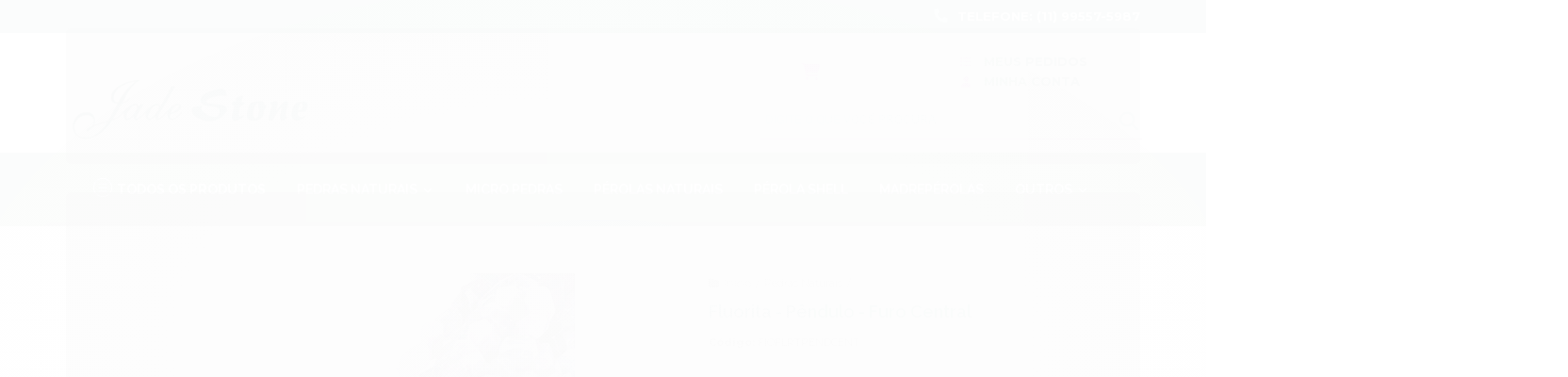

--- FILE ---
content_type: text/html; charset=utf-8
request_url: https://www.jadestone.com.br/fluorita-pendulo-furo-central
body_size: 19994
content:

<!DOCTYPE html>
<html lang="pt-br">
  <head>
    <meta charset="utf-8">
    <meta content='width=device-width, initial-scale=1.0, maximum-scale=2.0' name='viewport' />
    <title>Fluorita - Pêndulo - Furo Central - Jade Stone</title>
    <meta http-equiv="X-UA-Compatible" content="IE=edge">
    <meta name="generator" content="Loja Integrada" />

    <link rel="dns-prefetch" href="https://cdn.awsli.com.br/">
    <link rel="preconnect" href="https://cdn.awsli.com.br/">
    <link rel="preconnect" href="https://fonts.googleapis.com">
    <link rel="preconnect" href="https://fonts.gstatic.com" crossorigin>

    
  
      <meta property="og:url" content="https://www.jadestone.com.br/fluorita-pendulo-furo-central" />
      <meta property="og:type" content="website" />
      <meta property="og:site_name" content="Jade Stone" />
      <meta property="og:locale" content="pt_BR" />
    
  <!-- Metadata para o facebook -->
  <meta property="og:type" content="website" />
  <meta property="og:title" content="Fluorita - Pêndulo - Furo Central" />
  <meta property="og:image" content="https://cdn.awsli.com.br/800x800/1956/1956984/produto/265862900/img_6939-photoroom-i8eqd1dtb1.png" />
  <meta name="twitter:card" content="product" />
  
    <meta name="twitter:site" content="@#" />
    <meta name="twitter:creator" content="@#" />
  
  <meta name="twitter:domain" content="www.jadestone.com.br" />
  <meta name="twitter:url" content="https://www.jadestone.com.br/fluorita-pendulo-furo-central?utm_source=twitter&utm_medium=twitter&utm_campaign=twitter" />
  <meta name="twitter:title" content="Fluorita - Pêndulo - Furo Central" />
  <meta name="twitter:description" content="Matéria prima para semijoias. O produto, por ser natural, pode apresentar variação de cor. Material para ser confeccionado (não está pronto para uso). A tonalidade poderá apresentar variação de acordo com cada lote e também as configurações de seu monitor/tela. Comprimento: padrão. Formato: pêndulo. Quantidade: 1 fio Aproximadamente 19 contas Tamanho aproximado: 23x14mm" />
  <meta name="twitter:image" content="https://cdn.awsli.com.br/300x300/1956/1956984/produto/265862900/img_6939-photoroom-i8eqd1dtb1.png" />
  <meta name="twitter:label1" content="Código" />
  <meta name="twitter:data1" content="FIOFLRTPENDCENT" />
  <meta name="twitter:label2" content="Disponibilidade" />
  <meta name="twitter:data2" content="Indisponível" />


    
  
    <script>
      setTimeout(function() {
        if (typeof removePageLoading === 'function') {
          removePageLoading();
        };
      }, 7000);
    </script>
  



    

  

    <link rel="canonical" href="https://www.jadestone.com.br/fluorita-pendulo-furo-central" />
  



  <meta name="description" content="Matéria prima para semijoias. O produto, por ser natural, pode apresentar variação de cor. Material para ser confeccionado (não está pronto para uso). A tonalidade poderá apresentar variação de acordo com cada lote e também as configurações de seu monitor/tela. Comprimento: padrão. Formato: pêndulo. Quantidade: 1 fio Aproximadamente 19 contas Tamanho aproximado: 23x14mm" />
  <meta property="og:description" content="Matéria prima para semijoias. O produto, por ser natural, pode apresentar variação de cor. Material para ser confeccionado (não está pronto para uso). A tonalidade poderá apresentar variação de acordo com cada lote e também as configurações de seu monitor/tela. Comprimento: padrão. Formato: pêndulo. Quantidade: 1 fio Aproximadamente 19 contas Tamanho aproximado: 23x14mm" />







  <meta name="robots" content="index, follow" />



    
      
        <link rel="shortcut icon" href="https://cdn.awsli.com.br/1956/1956984/favicon/26686f1648.png" />
      
      <link rel="icon" href="https://cdn.awsli.com.br/1956/1956984/favicon/26686f1648.png" sizes="192x192">
    
    
      <meta name="theme-color" content="#336765">
    

    
      <link rel="stylesheet" href="https://cdn.awsli.com.br/production/static/loja/estrutura/v1/css/all.min.css?v=7d5e897" type="text/css">
    
    <!--[if lte IE 8]><link rel="stylesheet" href="https://cdn.awsli.com.br/production/static/loja/estrutura/v1/css/ie-fix.min.css" type="text/css"><![endif]-->
    <!--[if lte IE 9]><style type="text/css">.lateral-fulbanner { position: relative; }</style><![endif]-->

    

    
    <link href="https://fonts.googleapis.com/css2?family=Roboto:ital,wght@0,300;0,400;0,600;0,700;0,800;1,300;1,400;1,600;1,700&display=swap" rel="stylesheet">
    
    
      <link href="https://fonts.googleapis.com/css2?family=Raleway:wght@300;400;600;700&display=swap" rel="stylesheet">
    

    
      <link rel="stylesheet" href="https://cdn.awsli.com.br/production/static/loja/estrutura/v1/css/bootstrap-responsive.css?v=7d5e897" type="text/css">
      <link rel="stylesheet" href="https://cdn.awsli.com.br/production/static/loja/estrutura/v1/css/style-responsive.css?v=7d5e897">
    

    <link rel="stylesheet" href="/tema.css?v=20251201-100458">

    

    <script type="text/javascript">
      var LOJA_ID = 1956984;
      var MEDIA_URL = "https://cdn.awsli.com.br/";
      var API_URL_PUBLIC = 'https://api.awsli.com.br/';
      
        var CARRINHO_PRODS = [];
      
      var ENVIO_ESCOLHIDO = 0;
      var ENVIO_ESCOLHIDO_CODE = 0;
      var CONTRATO_INTERNACIONAL = false;
      var CONTRATO_BRAZIL = !CONTRATO_INTERNACIONAL;
      var IS_STORE_ASYNC = true;
      var IS_CLIENTE_ANONIMO = false;
    </script>

    

    <!-- Editor Visual -->
    

    <script>
      

      const isPreview = JSON.parse(sessionStorage.getItem('preview', true));
      if (isPreview) {
        const url = location.href
        location.search === '' && url + (location.search = '?preview=None')
      }
    </script>

    
      <script src="https://cdn.awsli.com.br/production/static/loja/estrutura/v1/js/all.min.js?v=7d5e897"></script>
    
    <!-- HTML5 shim and Respond.js IE8 support of HTML5 elements and media queries -->
    <!--[if lt IE 9]>
      <script src="https://oss.maxcdn.com/html5shiv/3.7.2/html5shiv.min.js"></script>
      <script src="https://oss.maxcdn.com/respond/1.4.2/respond.min.js"></script>
    <![endif]-->

    <link rel="stylesheet" href="https://cdn.awsli.com.br/production/static/loja/estrutura/v1/css/slick.min.css" type="text/css">
    <script src="https://cdn.awsli.com.br/production/static/loja/estrutura/v1/js/slick.min.js?v=7d5e897"></script>
    <link rel="stylesheet" href="https://cdn.awsli.com.br/production/static/css/jquery.fancybox.min.css" type="text/css" />
    <script src="https://cdn.awsli.com.br/production/static/js/jquery/jquery.fancybox.pack.min.js"></script>

    
    

  
  <link rel="stylesheet" href="https://cdn.awsli.com.br/production/static/loja/estrutura/v1/css/imagezoom.min.css" type="text/css">
  <script src="https://cdn.awsli.com.br/production/static/loja/estrutura/v1/js/jquery.imagezoom.min.js"></script>

  <script type="text/javascript">
    var PRODUTO_ID = '265862900';
    var URL_PRODUTO_FRETE_CALCULAR = 'https://www.jadestone.com.br/carrinho/frete';
    var variacoes = undefined;
    var grades = undefined;
    var imagem_grande = "https://cdn.awsli.com.br/2500x2500/1956/1956984/produto/265862900/img_6939-photoroom-i8eqd1dtb1.png";
    var produto_grades_imagens = {};
    var produto_preco_sob_consulta = false;
    var produto_preco = 175.50;
  </script>
  <script type="text/javascript" src="https://cdn.awsli.com.br/production/static/loja/estrutura/v1/js/produto.min.js?v=7d5e897"></script>
  <script type="text/javascript" src="https://cdn.awsli.com.br/production/static/loja/estrutura/v1/js/eventos-pixel-produto.min.js?v=7d5e897"></script>


    
      
        <!-- Global site tag (gtag.js) - Google Analytics -->
<script async src="https://www.googletagmanager.com/gtag/js?l=LIgtagDataLayer&id=AW-11199442384"></script>
<script>
  window.LIgtagDataLayer = window.LIgtagDataLayer || [];
  function LIgtag(){LIgtagDataLayer.push(arguments);}
  LIgtag('js', new Date());

  LIgtag('set', {
    'currency': 'BRL',
    'country': 'BR'
  });
  
  LIgtag('config', 'AW-11199442384');

  if(window.performance) {
    var timeSincePageLoad = Math.round(performance.now());
    LIgtag('event', 'timing_complete', {
      'name': 'load',
      'time': timeSincePageLoad
    });
  }

  $(document).on('li_view_home', function(_, eventID) {
    LIgtag('event', 'view_home');
  });

  $(document).on('li_select_product', function(_, eventID, data) {
    LIgtag('event', 'select_item', data);
  });

  $(document).on('li_start_contact', function(_, eventID, value) {
    LIgtag('event', 'start_contact', {
      value
    });
  });

  $(document).on('li_view_catalog', function(_, eventID) {
    LIgtag('event', 'view_catalog');
  });

  $(document).on('li_search', function(_, eventID, search_term) {
    LIgtag('event', 'search', {
      search_term
    });
  });

  $(document).on('li_filter_products', function(_, eventID, data) {
    LIgtag('event', 'filter_products', data);
  });

  $(document).on('li_sort_products', function(_, eventID, value) {
    LIgtag('event', 'sort_products', {
      value
    });
  });

  $(document).on('li_view_product', function(_, eventID, item) {
    LIgtag('event', 'view_item', {
      items: [item]
    });
  });

  $(document).on('li_select_variation', function(_, eventID, data) {
    LIgtag('event', 'select_variation', data);
  });

  $(document).on('li_calculate_shipping', function(_, eventID, data) {
    LIgtag('event', 'calculate_shipping', {
      zipcode: data.zipcode
    });
  });

  $(document).on('li_view_cart', function(_, eventID, data) {
    LIgtag('event', 'view_cart', data);
  });

  $(document).on('li_add_to_cart', function(_, eventID, data) {
    LIgtag('event', 'add_to_cart', {
      items: data.items
    });
  });

  $(document).on('li_apply_coupon', function(_, eventID, value) {
    LIgtag('event', 'apply_coupon', {
      value
    });
  });

  $(document).on('li_change_quantity', function(_, eventID, item) {
    LIgtag('event', 'change_quantity', {
      items: [item]
    });
  });

  $(document).on('li_remove_from_cart', function(_, eventID, item) {
    LIgtag('event', 'remove_from_cart', {
      items: [item]
    });
  });

  $(document).on('li_return_home', function(_, eventID) {
    LIgtag('event', 'return_home');
  });

  $(document).on('li_view_checkout', function(_, eventID, data) {
    LIgtag('event', 'begin_checkout', data);
  });

  $(document).on('li_login', function(_, eventID) {
    LIgtag('event', 'login');
  });

  $(document).on('li_change_address', function(_, eventID, value) {
    LIgtag('event', 'change_address', {
      value
    });
  });

  $(document).on('li_change_shipping', function(_, eventID, data) {
    LIgtag('event', 'add_shipping_info', data);
  });

  $(document).on('li_change_payment', function(_, eventID, data) {
    LIgtag('event', 'add_payment_info', data);
  });

  $(document).on('li_start_purchase', function(_, eventID) {
    LIgtag('event', 'start_purchase');
  });

  $(document).on('li_checkout_error', function(_, eventID, value) {
    LIgtag('event', 'checkout_error', {
      value
    });
  });

  $(document).on('li_purchase', function(_, eventID, data) {
    LIgtag('event', 'purchase', data);

    
      LIgtag('event', 'conversion', {
        send_to: 'AW-11199442384/C9aeCOnsuKUYENDbp9wp',
        value: data.value,
        currency: data.currency,
        transaction_id: data.transaction_id
      });
    
  });
</script>
      
    

    
<script>
  var url = '/_events/api/setEvent';

  var sendMetrics = function(event, user = {}) {
    var unique_identifier = uuidv4();

    try {
      var data = {
        request: {
          id: unique_identifier,
          environment: 'production'
        },
        store: {
          id: 1956984,
          name: 'Jade Stone',
          test_account: false,
          has_meta_app: window.has_meta_app ?? false,
          li_search: true
        },
        device: {
          is_mobile: /Mobi/.test(window.navigator.userAgent),
          user_agent: window.navigator.userAgent,
          ip: '###device_ip###'
        },
        page: {
          host: window.location.hostname,
          path: window.location.pathname,
          search: window.location.search,
          type: 'product',
          title: document.title,
          referrer: document.referrer
        },
        timestamp: '###server_timestamp###',
        user_timestamp: new Date().toISOString(),
        event,
        origin: 'store'
      };

      if (window.performance) {
        var [timing] = window.performance.getEntriesByType('navigation');

        data['time'] = {
          server_response: Math.round(timing.responseStart - timing.requestStart)
        };
      }

      var _user = {},
          user_email_cookie = $.cookie('user_email'),
          user_data_cookie = $.cookie('LI-UserData');

      if (user_email_cookie) {
        var user_email = decodeURIComponent(user_email_cookie);

        _user['email'] = user_email;
      }

      if (user_data_cookie) {
        var user_data = JSON.parse(user_data_cookie);

        _user['logged'] = user_data.logged;
        _user['id'] = user_data.id ?? undefined;
      }

      $.each(user, function(key, value) {
        _user[key] = value;
      });

      if (!$.isEmptyObject(_user)) {
        data['user'] = _user;
      }

      try {
        var session_identifier = $.cookie('li_session_identifier');

        if (!session_identifier) {
          session_identifier = uuidv4();
        };

        var expiration_date = new Date();

        expiration_date.setTime(expiration_date.getTime() + (30 * 60 * 1000)); // 30 minutos

        $.cookie('li_session_identifier', session_identifier, {
          expires: expiration_date,
          path: '/'
        });

        data['session'] = {
          id: session_identifier
        };
      } catch (err) { }

      try {
        var user_session_identifier = $.cookie('li_user_session_identifier');

        if (!user_session_identifier) {
          user_session_identifier = uuidv4();

          $.cookie('li_user_session_identifier', user_session_identifier, {
            path: '/'
          });
        };

        data['user_session'] = {
          id: user_session_identifier
        };
      } catch (err) { }

      var _cookies = {},
          fbc = $.cookie('_fbc'),
          fbp = $.cookie('_fbp');

      if (fbc) {
        _cookies['fbc'] = fbc;
      }

      if (fbp) {
        _cookies['fbp'] = fbp;
      }

      if (!$.isEmptyObject(_cookies)) {
        data['session']['cookies'] = _cookies;
      }

      try {
        var ab_test_cookie = $.cookie('li_ab_test_running');

        if (ab_test_cookie) {
          var ab_test = JSON.parse(atob(ab_test_cookie));

          if (ab_test.length) {
            data['store']['ab_test'] = ab_test;
          }
        }
      } catch (err) { }

      var _utm = {};

      $.each(sessionStorage, function(key, value) {
        if (key.startsWith('utm_')) {
          var name = key.split('_')[1];

          _utm[name] = value;
        }
      });

      if (!$.isEmptyObject(_utm)) {
        data['session']['utm'] = _utm;
      }

      var controller = new AbortController();

      setTimeout(function() {
        controller.abort();
      }, 5000);

      fetch(url, {
        keepalive: true,
        method: 'POST',
        headers: {
          'Content-Type': 'application/json'
        },
        body: JSON.stringify({ data }),
        signal: controller.signal
      });
    } catch (err) { }

    return unique_identifier;
  }
</script>

    
<script>
  (function() {
    var initABTestHandler = function() {
      try {
        if ($.cookie('li_ab_test_running')) {
          return
        };
        var running_tests = [];

        
        
        
        

        var running_tests_to_cookie = JSON.stringify(running_tests);
        running_tests_to_cookie = btoa(running_tests_to_cookie);
        $.cookie('li_ab_test_running', running_tests_to_cookie, {
          path: '/'
        });

        
        if (running_tests.length > 0) {
          setTimeout(function() {
            $.ajax({
              url: "/conta/status"
            });
          }, 500);
        };

      } catch (err) { }
    }
    setTimeout(initABTestHandler, 500);
  }());
</script>

    
<script>
  $(function() {
    // Clicar em um produto
    $('.listagem-item').click(function() {
      var row, column;

      var $list = $(this).closest('[data-produtos-linha]'),
          index = $(this).closest('li').index();

      if($list.find('.listagem-linha').length === 1) {
        var productsPerRow = $list.data('produtos-linha');

        row = Math.floor(index / productsPerRow) + 1;
        column = (index % productsPerRow) + 1;
      } else {
        row = $(this).closest('.listagem-linha').index() + 1;
        column = index + 1;
      }

      var body = {
        item_id: $(this).attr('data-id'),
        item_sku: $(this).find('.produto-sku').text(),
        item_name: $(this).find('.nome-produto').text().trim(),
        item_row: row,
        item_column: column
      };

      var eventID = sendMetrics({
        type: 'event',
        name: 'select_product',
        data: body
      });

      $(document).trigger('li_select_product', [eventID, body]);
    });

    // Clicar no "Fale Conosco"
    $('#modalContato').on('show', function() {
      var value = 'Fale Conosco';

      var eventID = sendMetrics({
        type: 'event',
        name: 'start_contact',
        data: { text: value }
      });

      $(document).trigger('li_start_contact', [eventID, value]);
    });

    // Clicar no WhatsApp
    $('.li-whatsapp a').click(function() {
      var value = 'WhatsApp';

      var eventID = sendMetrics({
        type: 'event',
        name: 'start_contact',
        data: { text: value }
      });

      $(document).trigger('li_start_contact', [eventID, value]);
    });

    
      // Visualizar o produto
      var body = {
        item_id: '265862900',
        item_sku: 'FIOFLRTPENDCENT',
        item_name: 'Fluorita - Pêndulo - Furo Central',
        item_category: 'Pedras Naturais',
        item_type: 'product',
        
          full_price: 175.50,
          promotional_price: null,
          price: 175.50,
        
        quantity: 1
      };

      var params = new URLSearchParams(window.location.search),
          recommendation_shelf = null,
          recommendation = {};

      if (
        params.has('recomendacao_id') &&
        params.has('email_ref') &&
        params.has('produtos_recomendados')
      ) {
        recommendation['email'] = {
          id: params.get('recomendacao_id'),
          email_id: params.get('email_ref'),
          products: $.map(params.get('produtos_recomendados').split(','), function(value) {
            return parseInt(value)
          })
        };
      }

      if (recommendation_shelf) {
        recommendation['shelf'] = recommendation_shelf;
      }

      if (!$.isEmptyObject(recommendation)) {
        body['recommendation'] = recommendation;
      }

      var eventID = sendMetrics({
        type: 'pageview',
        name: 'view_product',
        data: body
      });

      $(document).trigger('li_view_product', [eventID, body]);

      // Calcular frete
      $('#formCalcularCep').submit(function() {
        $(document).ajaxSuccess(function(event, xhr, settings) {
          try {
            var url = new URL(settings.url);

            if(url.pathname !== '/carrinho/frete') return;

            var data = xhr.responseJSON;

            if(data.error) return;

            var params = url.searchParams;

            var body = {
              zipcode: params.get('cep'),
              deliveries: $.map(data, function(delivery) {
                if(delivery.msgErro) return;

                return {
                  id: delivery.id,
                  name: delivery.name,
                  price: delivery.price,
                  delivery_time: delivery.deliveryTime
                };
              })
            };

            var eventID = sendMetrics({
              type: 'event',
              name: 'calculate_shipping',
              data: body
            });

            $(document).trigger('li_calculate_shipping', [eventID, body]);

            $(document).off('ajaxSuccess');
          } catch(error) {}
        });
      });

      // Visualizar compre junto
      $(document).on('buy_together_ready', function() {
        var $buyTogether = $('.compre-junto');

        var observer = new IntersectionObserver(function(entries) {
          entries.forEach(function(entry) {
            if(entry.isIntersecting) {
              var body = {
                title: $buyTogether.find('.compre-junto__titulo').text(),
                id: $buyTogether.data('id'),
                items: $buyTogether.find('.compre-junto__produto').map(function() {
                  var $product = $(this);

                  return {
                    item_id: $product.attr('data-id'),
                    item_sku: $product.attr('data-code'),
                    item_name: $product.find('.compre-junto__nome').text(),
                    full_price: $product.find('.compre-junto__preco--regular').data('price') || null,
                    promotional_price: $product.find('.compre-junto__preco--promocional').data('price') || null
                  };
                }).get()
              };

              var eventID = sendMetrics({
                type: 'event',
                name: 'view_buy_together',
                data: body
              });

              $(document).trigger('li_view_buy_together', [eventID, body]);

              observer.disconnect();
            }
          });
        }, { threshold: 1.0 });

        observer.observe($buyTogether.get(0));

        $('.compre-junto__atributo--grade').click(function(event) {
          if(!event.originalEvent) return;

          var body = {
            grid_name: $(this).closest('.compre-junto__atributos').data('grid'),
            variation_name: $(this).data('variation')
          };

          var eventID = sendMetrics({
            type: 'event',
            name: 'select_buy_together_variation',
            data: body
          });

          $(document).trigger('li_select_buy_together_variation', [eventID, body]);
        });

        $('.compre-junto__atributo--lista').change(function(event) {
          if(!event.originalEvent) return;

          var $selectedOption = $(this).find('option:selected');

          if(!$selectedOption.is('[value]')) return;

          var body = {
            grid_name: $(this).closest('.compre-junto__atributos').data('grid'),
            variation_name: $selectedOption.text()
          };

          var eventID = sendMetrics({
            type: 'event',
            name: 'select_buy_together_variation',
            data: body
          });

          $(document).trigger('li_select_buy_together_variation', [eventID, body]);
        });
      });

      // Selecionar uma variação
      $('.atributo-item').click(function(event) {
        if(!event.originalEvent) return;

        var body = {
          grid_name: $(this).data('grade-nome'),
          variation_name: $(this).data('variacao-nome')
        };

        var eventID = sendMetrics({
          type: 'event',
          name: 'select_variation',
          data: body
        });

        $(document).trigger('li_select_variation', [eventID, body]);
      });
    
  });
</script>


    
	<!-- lojaintegrada-google-shopping -->
  
      <meta name="google-site-verification" content="fh_EHKtZLL4Bwf6a5QXWAxoSzk-DliJhtcMLANSJfPo" />
  

	<!-- Cabecalho - NÃO REMOVER -->
  
      <!--Font Montserrat-->
<link rel="preconnect" href="https://fonts.gstatic.com">
<link href="https://fonts.googleapis.com/css2?family=Montserrat:ital,wght@0,200;0,300;0,400;0,500;0,600;0,700;0,800;0,900;1,100;1,200;1,300;1,400;1,500;1,600;1,700;1,800;1,900&display=swap" rel="stylesheet">

<!--Font Awesome-->
<link rel="stylesheet" href="https://use.fontawesome.com/releases/v5.15.3/css/all.css">
<script src="https://kit.fontawesome.com/586249bcb0.js" crossorigin="anonymous"></script>
  


    

    
      <link rel="stylesheet" href="/avancado.css?v=20251201-100458" type="text/css" />
    

    

    
  <link rel="manifest" href="/manifest.json" />




  </head>
  <body class="pagina-produto produto-265862900   ">
    <div id="fb-root"></div>
    
  
    <div id="full-page-loading">
      <div class="conteiner" style="height: 100%;">
        <div class="loading-placeholder-content">
          <div class="loading-placeholder-effect loading-placeholder-header"></div>
          <div class="loading-placeholder-effect loading-placeholder-body"></div>
        </div>
      </div>
      <script>
        var is_full_page_loading = true;
        function removePageLoading() {
          if (is_full_page_loading) {
            try {
              $('#full-page-loading').remove();
            } catch(e) {}
            try {
              var div_loading = document.getElementById('full-page-loading');
              if (div_loading) {
                div_loading.remove();
              };
            } catch(e) {}
            is_full_page_loading = false;
          };
        };
        $(function() {
          setTimeout(function() {
            removePageLoading();
          }, 1);
        });
      </script>
      <style>
        #full-page-loading { position: fixed; z-index: 9999999; margin: auto; top: 0; left: 0; bottom: 0; right: 0; }
        #full-page-loading:before { content: ''; display: block; position: fixed; top: 0; left: 0; width: 100%; height: 100%; background: rgba(255, 255, 255, .98); background: radial-gradient(rgba(255, 255, 255, .99), rgba(255, 255, 255, .98)); }
        .loading-placeholder-content { height: 100%; display: flex; flex-direction: column; position: relative; z-index: 1; }
        .loading-placeholder-effect { background-color: #F9F9F9; border-radius: 5px; width: 100%; animation: pulse-loading 1.5s cubic-bezier(0.4, 0, 0.6, 1) infinite; }
        .loading-placeholder-content .loading-placeholder-body { flex-grow: 1; margin-bottom: 30px; }
        .loading-placeholder-content .loading-placeholder-header { height: 20%; min-height: 100px; max-height: 200px; margin: 30px 0; }
        @keyframes pulse-loading{50%{opacity:.3}}
      </style>
    </div>
  



    
      
        




<div class="barra-inicial fundo-secundario">
  <div class="conteiner">
    <div class="row-fluid">
      <div class="lista-redes span3 hidden-phone">
        
          <ul>
            
              <li>
                <a href="https://facebook.com/Jadestone-1534149986842955" target="_blank" aria-label="Siga nos no Facebook"><i class="icon-facebook"></i></a>
              </li>
            
            
            
              <li>
                <a href="https://twitter.com/#" target="_blank" aria-label="Siga nos no Twitter"><i class="icon-twitter"></i></a>
              </li>
            
            
            
              <li>
                <a href="https://instagram.com/jadestone_bijoux" target="_blank" aria-label="Siga nos no Instagram"><i class="icon-instagram"></i></a>
              </li>
            
            
            
          </ul>
        
      </div>
      <div class="canais-contato span9">
        <ul>
          <li class="hidden-phone">
            <a href="#modalContato" data-toggle="modal" data-target="#modalContato">
              <i class="icon-comment"></i>
              Fale Conosco
            </a>
          </li>
          
            <li>
              <span>
                <i class="icon-phone"></i>Telefone: (11) 99557-5987
              </span>
            </li>
          
          
            <li class="tel-whatsapp">
              <span>
                <i class="fa fa-whatsapp"></i>Whatsapp: (11) 99557-5987
              </span>
            </li>
          
          
        </ul>
      </div>
    </div>
  </div>
</div>

      
    

    <div class="conteiner-principal">
      
        
          
<div id="cabecalho">

  <div class="atalhos-mobile visible-phone fundo-secundario borda-principal">
    <ul>

      <li><a href="https://www.jadestone.com.br/" class="icon-home"> </a></li>
      
      <li class="fundo-principal"><a href="https://www.jadestone.com.br/carrinho/index" class="icon-shopping-cart"> </a></li>
      
      
        <li class="menu-user-logged" style="display: none;"><a href="https://www.jadestone.com.br/conta/logout" class="icon-signout menu-user-logout"> </a></li>
      
      
      <li><a href="https://www.jadestone.com.br/conta/index" class="icon-user"> </a></li>
      
      <li class="vazia"><span>&nbsp;</span></li>

    </ul>
  </div>

  <div class="conteiner">
    <div class="row-fluid">
      <div class="span3">
        <h2 class="logo cor-secundaria">
          <a href="https://www.jadestone.com.br/" title="Jade Stone">
            
            <img src="https://cdn.awsli.com.br/400x300/1956/1956984/logo/296fc3f95f.png" alt="Jade Stone" />
            
          </a>
        </h2>


      </div>

      <div class="conteudo-topo span9">
        <div class="superior row-fluid hidden-phone">
          <div class="span8">
            
              
                <div class="btn-group menu-user-logged" style="display: none;">
                  <a href="https://www.jadestone.com.br/conta/index" class="botao secundario pequeno dropdown-toggle" data-toggle="dropdown">
                    Olá, <span class="menu-user-name"></span>
                    <span class="icon-chevron-down"></span>
                  </a>
                  <ul class="dropdown-menu">
                    <li>
                      <a href="https://www.jadestone.com.br/conta/index" title="Minha conta">Minha conta</a>
                    </li>
                    
                      <li>
                        <a href="https://www.jadestone.com.br/conta/pedido/listar" title="Minha conta">Meus pedidos</a>
                      </li>
                    
                    <li>
                      <a href="https://www.jadestone.com.br/conta/favorito/listar" title="Meus favoritos">Meus favoritos</a>
                    </li>
                    <li>
                      <a href="https://www.jadestone.com.br/conta/logout" title="Sair" class="menu-user-logout">Sair</a>
                    </li>
                  </ul>
                </div>
              
              
                <a href="https://www.jadestone.com.br/conta/login" class="bem-vindo cor-secundaria menu-user-welcome">
                  Bem-vindo, <span class="cor-principal">identifique-se</span> para fazer pedidos
                </a>
              
            
          </div>
          <div class="span4">
            <ul class="acoes-conta borda-alpha">
              
                <li>
                  <i class="icon-list fundo-principal"></i>
                  <a href="https://www.jadestone.com.br/conta/pedido/listar" class="cor-secundaria">Meus Pedidos</a>
                </li>
              
              
                <li>
                  <i class="icon-user fundo-principal"></i>
                  <a href="https://www.jadestone.com.br/conta/index" class="cor-secundaria">Minha Conta</a>
                </li>
              
            </ul>
          </div>
        </div>

        <div class="inferior row-fluid ">
          <div class="span8 busca-mobile">
            <a href="javascript:;" class="atalho-menu visible-phone icon-th botao principal"> </a>

            <div class="busca borda-alpha">
              <form id="form-buscar" action="/buscar" method="get">
                <input id="auto-complete" type="text" name="q" placeholder="Digite o que você procura" value="" autocomplete="off" maxlength="255" />
                <button class="botao botao-busca icon-search fundo-secundario" aria-label="Buscar"></button>
              </form>
            </div>

          </div>

          
            <div class="span4 hidden-phone">
              

  <div class="carrinho vazio">
    
      <a href="https://www.jadestone.com.br/carrinho/index">
        <i class="icon-shopping-cart fundo-principal"></i>
        <strong class="qtd-carrinho titulo cor-secundaria" style="display: none;">0</strong>
        <span style="display: none;">
          
            <b class="titulo cor-secundaria"><span>Meu Carrinho</span></b>
          
          <span class="cor-secundaria">Produtos adicionados</span>
        </span>
        
          <span class="titulo cor-secundaria vazio-text">Carrinho vazio</span>
        
      </a>
    
    <div class="carrinho-interno-ajax"></div>
  </div>
  
<div class="minicart-placeholder" style="display: none;">
  <div class="carrinho-interno borda-principal">
    <ul>
      <li class="minicart-item-modelo">
        
          <div class="preco-produto com-promocao destaque-preco ">
            <div>
              <s class="preco-venda">
                R$ --PRODUTO_PRECO_DE--
              </s>
              <strong class="preco-promocional cor-principal">
                R$ --PRODUTO_PRECO_POR--
              </strong>
            </div>
          </div>
        
        <a data-href="--PRODUTO_URL--" class="imagem-produto">
          <img data-src="https://cdn.awsli.com.br/64x64/--PRODUTO_IMAGEM--" alt="--PRODUTO_NOME--" />
        </a>
        <a data-href="--PRODUTO_URL--" class="nome-produto cor-secundaria">
          --PRODUTO_NOME--
        </a>
        <div class="produto-sku hide">--PRODUTO_SKU--</div>
      </li>
    </ul>
    <div class="carrinho-rodape">
      <span class="carrinho-info">
        
          <i>--CARRINHO_QUANTIDADE-- produto no carrinho</i>
        
        
          
            <span class="carrino-total">
              Total: <strong class="titulo cor-principal">R$ --CARRINHO_TOTAL_ITENS--</strong>
            </span>
          
        
      </span>
      <a href="https://www.jadestone.com.br/carrinho/index" class="botao principal">
        
          <i class="icon-shopping-cart"></i>Ir para o carrinho
        
      </a>
    </div>
  </div>
</div>



            </div>
          
        </div>

      </div>
    </div>
    


  
    
      
<div class="menu superior">
  <ul class="nivel-um">
    


    


    
      <li class="categoria-id-18225392  borda-principal">
        <a href="https://www.jadestone.com.br/todos-os-produtos" title="Todos os produtos">
          <strong class="titulo cor-secundaria">Todos os produtos</strong>
          
        </a>
        
      </li>
    
      <li class="categoria-id-13697121 com-filho borda-principal">
        <a href="https://www.jadestone.com.br/pedras-naturais" title="Pedras Naturais">
          <strong class="titulo cor-secundaria">Pedras Naturais</strong>
          
            <i class="icon-chevron-down fundo-secundario"></i>
          
        </a>
        
          <ul class="nivel-dois borda-alpha">
            

  <li class="categoria-id-16635262 ">
    <a href="https://www.jadestone.com.br/pedra-natural-agata" title="Ágata">
      
      Ágata
    </a>
    
  </li>

  <li class="categoria-id-20056815 ">
    <a href="https://www.jadestone.com.br/agua-marinha" title="Água Marinha">
      
      Água Marinha
    </a>
    
  </li>

  <li class="categoria-id-16635214 ">
    <a href="https://www.jadestone.com.br/pedra-natural-amazonita" title="Amazonita">
      
      Amazonita
    </a>
    
  </li>

  <li class="categoria-id-20415664 ">
    <a href="https://www.jadestone.com.br/ambar" title="Ambar">
      
      Ambar
    </a>
    
  </li>

  <li class="categoria-id-16634384 ">
    <a href="https://www.jadestone.com.br/pedra-natural-ametista" title="Ametista">
      
      Ametista
    </a>
    
  </li>

  <li class="categoria-id-16634301 ">
    <a href="https://www.jadestone.com.br/pedra-natural-angiolita" title="Angiolita">
      
      Angiolita
    </a>
    
  </li>

  <li class="categoria-id-20415644 ">
    <a href="https://www.jadestone.com.br/apatita" title="Apatita">
      
      Apatita
    </a>
    
  </li>

  <li class="categoria-id-23129188 ">
    <a href="https://www.jadestone.com.br/aventurina-23129188" title="Aventurina">
      
      Aventurina
    </a>
    
  </li>

  <li class="categoria-id-20415677 ">
    <a href="https://www.jadestone.com.br/berilo" title="Berilo">
      
      Berilo
    </a>
    
  </li>

  <li class="categoria-id-20415673 ">
    <a href="https://www.jadestone.com.br/bronzita" title="Bronzita">
      
      Bronzita
    </a>
    
  </li>

  <li class="categoria-id-22910969 ">
    <a href="https://www.jadestone.com.br/calcedonia-22910969" title="Calcedônia">
      
      Calcedônia
    </a>
    
  </li>

  <li class="categoria-id-16640464 ">
    <a href="https://www.jadestone.com.br/pedra-natural-calcita" title="Calcita">
      
      Calcita
    </a>
    
  </li>

  <li class="categoria-id-20060616 ">
    <a href="https://www.jadestone.com.br/cianita" title="Cianita">
      
      Cianita
    </a>
    
  </li>

  <li class="categoria-id-20056818 ">
    <a href="https://www.jadestone.com.br/citrino" title="Citrino">
      
      Citrino
    </a>
    
  </li>

  <li class="categoria-id-23712014 ">
    <a href="https://www.jadestone.com.br/concha-nautilus" title="Concha Nautilus">
      
      Concha Nautilus
    </a>
    
  </li>

  <li class="categoria-id-20415640 ">
    <a href="https://www.jadestone.com.br/coral" title="Coral">
      
      Coral
    </a>
    
  </li>

  <li class="categoria-id-20110588 ">
    <a href="https://www.jadestone.com.br/cristal-de-rocha" title="Cristal de Rocha">
      
      Cristal de Rocha
    </a>
    
  </li>

  <li class="categoria-id-16646058 ">
    <a href="https://www.jadestone.com.br/pedra-natural-dendrita" title="Dendrita">
      
      Dendrita
    </a>
    
  </li>

  <li class="categoria-id-20415686 ">
    <a href="https://www.jadestone.com.br/drusa" title="Drusa">
      
      Drusa
    </a>
    
  </li>

  <li class="categoria-id-22855440 ">
    <a href="https://www.jadestone.com.br/elbaite-22855440" title="Elbaite">
      
      Elbaite
    </a>
    
  </li>

  <li class="categoria-id-20415688 ">
    <a href="https://www.jadestone.com.br/esmeralda" title="Esmeralda">
      
      Esmeralda
    </a>
    
  </li>

  <li class="categoria-id-22891276 ">
    <a href="https://www.jadestone.com.br/espinelio-22891276" title="Espinélio">
      
      Espinélio
    </a>
    
  </li>

  <li class="categoria-id-20415639 ">
    <a href="https://www.jadestone.com.br/fluorita" title="Fluorita">
      
      Fluorita
    </a>
    
  </li>

  <li class="categoria-id-16640700 ">
    <a href="https://www.jadestone.com.br/pedra-natural-granada" title="Granada">
      
      Granada
    </a>
    
  </li>

  <li class="categoria-id-13699009 ">
    <a href="https://www.jadestone.com.br/pedra-natural-hematita" title="Hematita">
      
      Hematita
    </a>
    
  </li>

  <li class="categoria-id-16640564 ">
    <a href="https://www.jadestone.com.br/pedra-natural-howlita" title="Howlita">
      
      Howlita
    </a>
    
  </li>

  <li class="categoria-id-16635798 ">
    <a href="https://www.jadestone.com.br/pedra-natural-jade" title="Jade">
      
      Jade
    </a>
    
  </li>

  <li class="categoria-id-16633649 ">
    <a href="https://www.jadestone.com.br/pedra-natural-jaspe" title="Jaspe">
      
      Jaspe
    </a>
    
  </li>

  <li class="categoria-id-20415651 ">
    <a href="https://www.jadestone.com.br/kunzita" title="Kunzita">
      
      Kunzita
    </a>
    
  </li>

  <li class="categoria-id-16634249 ">
    <a href="https://www.jadestone.com.br/pedra-natural-labradorita" title="Labradorita">
      
      Labradorita
    </a>
    
  </li>

  <li class="categoria-id-16634529 ">
    <a href="https://www.jadestone.com.br/pedra-natural-lapis-lazuli" title="Lápis lazuli">
      
      Lápis lazuli
    </a>
    
  </li>

  <li class="categoria-id-23055843 ">
    <a href="https://www.jadestone.com.br/larimar-23055843" title="Larimar">
      
      Larimar
    </a>
    
  </li>

  <li class="categoria-id-20477374 ">
    <a href="https://www.jadestone.com.br/lava-vulcanica" title="Lava Vulcânica">
      
      Lava Vulcânica
    </a>
    
  </li>

  <li class="categoria-id-22913710 ">
    <a href="https://www.jadestone.com.br/lepidolita-22913710" title="Lepidolita">
      
      Lepidolita
    </a>
    
  </li>

  <li class="categoria-id-16640284 ">
    <a href="https://www.jadestone.com.br/pedra-natural-malaquita" title="Malaquita">
      
      Malaquita
    </a>
    
  </li>

  <li class="categoria-id-16634767 ">
    <a href="https://www.jadestone.com.br/pedra-natural-marmore" title="Mármore">
      
      Mármore
    </a>
    
  </li>

  <li class="categoria-id-22851094 ">
    <a href="https://www.jadestone.com.br/mix-22851094" title="Mix">
      
      Mix
    </a>
    
  </li>

  <li class="categoria-id-16633819 ">
    <a href="https://www.jadestone.com.br/pedra-natural-obsidiana" title="Obsidiana">
      
      Obsidiana
    </a>
    
  </li>

  <li class="categoria-id-17359039 ">
    <a href="https://www.jadestone.com.br/pedra-natural-olho-de-boi" title="Olho de boi">
      
      Olho de boi
    </a>
    
  </li>

  <li class="categoria-id-22901783 ">
    <a href="https://www.jadestone.com.br/olho-de-falcao-22901783" title="Olho de falcão">
      
      Olho de falcão
    </a>
    
  </li>

  <li class="categoria-id-13699062 ">
    <a href="https://www.jadestone.com.br/pedra-natural-olho-de-tigre" title="Olho de tigre">
      
      Olho de tigre
    </a>
    
  </li>

  <li class="categoria-id-22808435 ">
    <a href="https://www.jadestone.com.br/opala-22808435" title="Opala">
      
      Opala
    </a>
    
  </li>

  <li class="categoria-id-20415636 ">
    <a href="https://www.jadestone.com.br/opalina" title="Opalina">
      
      Opalina
    </a>
    
  </li>

  <li class="categoria-id-21375191 ">
    <a href="https://www.jadestone.com.br/pargasita" title="Pargasita">
      
      Pargasita
    </a>
    
  </li>

  <li class="categoria-id-16634438 ">
    <a href="https://www.jadestone.com.br/pedra-natural-pedra-da-estrela" title="Pedra da estrela">
      
      Pedra da estrela
    </a>
    
  </li>

  <li class="categoria-id-20047822 ">
    <a href="https://www.jadestone.com.br/pedra-da-lua-20047822" title="Pedra da Lua">
      
      Pedra da Lua
    </a>
    
  </li>

  <li class="categoria-id-17364036 ">
    <a href="https://www.jadestone.com.br/pedra-natural-pedra-do-sol" title="Pedra do sol">
      
      Pedra do sol
    </a>
    
  </li>

  <li class="categoria-id-20415681 ">
    <a href="https://www.jadestone.com.br/peridoto" title="Peridoto">
      
      Peridoto
    </a>
    
  </li>

  <li class="categoria-id-23477328 ">
    <a href="https://www.jadestone.com.br/pirita-23477328" title="Pirita">
      
      Pirita
    </a>
    
  </li>

  <li class="categoria-id-20415691 ">
    <a href="https://www.jadestone.com.br/prehnita" title="Prehnita">
      
      Prehnita
    </a>
    
  </li>

  <li class="categoria-id-16633908 ">
    <a href="https://www.jadestone.com.br/pedra-natural-quartzo" title="Quartzo">
      
      Quartzo
    </a>
    
  </li>

  <li class="categoria-id-20056817 ">
    <a href="https://www.jadestone.com.br/rodocrosita" title="Rodocrosita">
      
      Rodocrosita
    </a>
    
  </li>

  <li class="categoria-id-16635884 ">
    <a href="https://www.jadestone.com.br/pedra-natural-rodonita" title="Rodonita">
      
      Rodonita
    </a>
    
  </li>

  <li class="categoria-id-20415720 ">
    <a href="https://www.jadestone.com.br/rubi" title="Rubi">
      
      Rubi
    </a>
    
  </li>

  <li class="categoria-id-20415692 ">
    <a href="https://www.jadestone.com.br/rutilo" title="Rutilo">
      
      Rutilo
    </a>
    
  </li>

  <li class="categoria-id-20415727 ">
    <a href="https://www.jadestone.com.br/safira-" title="Safira">
      
      Safira
    </a>
    
  </li>

  <li class="categoria-id-23386531 ">
    <a href="https://www.jadestone.com.br/selenita-23386531" title="Selenita">
      
      Selenita
    </a>
    
  </li>

  <li class="categoria-id-16634615 ">
    <a href="https://www.jadestone.com.br/pedra-natural-sodalita" title="Sodalita">
      
      Sodalita
    </a>
    
  </li>

  <li class="categoria-id-22809353 ">
    <a href="https://www.jadestone.com.br/tanzanita-22809353" title="Tanzanita">
      
      Tanzanita
    </a>
    
  </li>

  <li class="categoria-id-23183242 ">
    <a href="https://www.jadestone.com.br/topazio-23183242" title="Topázio">
      
      Topázio
    </a>
    
  </li>

  <li class="categoria-id-16633555 ">
    <a href="https://www.jadestone.com.br/pedra-natural-turmalina" title="Turmalina">
      
      Turmalina
    </a>
    
  </li>

  <li class="categoria-id-20415642 ">
    <a href="https://www.jadestone.com.br/turquesa" title="Turquesa">
      
      Turquesa
    </a>
    
  </li>

  <li class="categoria-id-16633877 ">
    <a href="https://www.jadestone.com.br/pedra-natural-unaquita" title="Unakita">
      
      Unakita
    </a>
    
  </li>

  <li class="categoria-id-20060567 ">
    <a href="https://www.jadestone.com.br/zoisita" title="Zoisita">
      
      Zoisita
    </a>
    
  </li>


          </ul>
        
      </li>
    
      <li class="categoria-id-20006415  borda-principal">
        <a href="https://www.jadestone.com.br/micro-pedras" title="Micro Pedras">
          <strong class="titulo cor-secundaria">Micro Pedras</strong>
          
        </a>
        
      </li>
    
      <li class="categoria-id-13697248  borda-principal">
        <a href="https://www.jadestone.com.br/perolas-naturais" title="Pérolas Naturais">
          <strong class="titulo cor-secundaria">Pérolas Naturais</strong>
          
        </a>
        
      </li>
    
      <li class="categoria-id-13697253  borda-principal">
        <a href="https://www.jadestone.com.br/perola-shell" title="Pérola Shell">
          <strong class="titulo cor-secundaria">Pérola Shell</strong>
          
        </a>
        
      </li>
    
      <li class="categoria-id-13363567  borda-principal">
        <a href="https://www.jadestone.com.br/madre-perolas" title="Madrepérolas">
          <strong class="titulo cor-secundaria">Madrepérolas</strong>
          
        </a>
        
      </li>
    
      <li class="categoria-id-13363521 com-filho borda-principal">
        <a href="https://www.jadestone.com.br/outros-produtos" title="Outros">
          <strong class="titulo cor-secundaria">Outros</strong>
          
            <i class="icon-chevron-down fundo-secundario"></i>
          
        </a>
        
          <ul class="nivel-dois borda-alpha">
            

  <li class="categoria-id-13363524 com-filho">
    <a href="https://www.jadestone.com.br/menu-exemplo" title="Acabamentos">
      
        <i class="icon-chevron-right fundo-secundario"></i>
      
      Acabamentos
    </a>
    
      <ul class="nivel-tres">
        
          

  <li class="categoria-id-19197177 ">
    <a href="https://www.jadestone.com.br/argolas" title="Argolas">
      
      Argolas
    </a>
    
  </li>

  <li class="categoria-id-19195331 ">
    <a href="https://www.jadestone.com.br/canutilhos" title="Canutilhos">
      
      Canutilhos
    </a>
    
  </li>

  <li class="categoria-id-13697347 ">
    <a href="https://www.jadestone.com.br/entremeios" title="Entremeios">
      
      Entremeios
    </a>
    
  </li>

  <li class="categoria-id-16696082 ">
    <a href="https://www.jadestone.com.br/fechos" title="Fechos">
      
      Fechos
    </a>
    
  </li>


        
      </ul>
    
  </li>

  <li class="categoria-id-20027982 ">
    <a href="https://www.jadestone.com.br/brincos" title="Brincos">
      
      Brincos
    </a>
    
  </li>

  <li class="categoria-id-13697350 ">
    <a href="https://www.jadestone.com.br/cascalhos" title="Cascalhos">
      
      Cascalhos
    </a>
    
  </li>

  <li class="categoria-id-13363525 ">
    <a href="https://www.jadestone.com.br/colares" title="Colares">
      
      Colares
    </a>
    
  </li>

  <li class="categoria-id-22525702 ">
    <a href="https://www.jadestone.com.br/cristal-de-vidro" title="Cristal de Vidro">
      
      Cristal de Vidro
    </a>
    
  </li>

  <li class="categoria-id-19209393 ">
    <a href="https://www.jadestone.com.br/fios/silicone/poliester" title="Fios/Silicone/Poliéster">
      
      Fios/Silicone/Poliéster
    </a>
    
  </li>

  <li class="categoria-id-13363531 ">
    <a href="https://www.jadestone.com.br/gemas-preciosas" title="Jade Fusion">
      
      Jade Fusion
    </a>
    
  </li>

  <li class="categoria-id-16706063 com-filho">
    <a href="https://www.jadestone.com.br/muranos" title="Muranos">
      
        <i class="icon-chevron-right fundo-secundario"></i>
      
      Muranos
    </a>
    
      <ul class="nivel-tres">
        
          

  <li class="categoria-id-23304934 ">
    <a href="https://www.jadestone.com.br/perola-de-murano-23304934" title="Pérola de Murano">
      
      Pérola de Murano
    </a>
    
  </li>


        
      </ul>
    
  </li>

  <li class="categoria-id-13697352 ">
    <a href="https://www.jadestone.com.br/pingentes" title="Pingentes">
      
      Pingentes
    </a>
    
  </li>

  <li class="categoria-id-23122633 ">
    <a href="https://www.jadestone.com.br/porcelana-23122633" title="Porcelana">
      
      Porcelana
    </a>
    
  </li>

  <li class="categoria-id-13697222 ">
    <a href="https://www.jadestone.com.br/pulseiras" title="Pulseiras">
      
      Pulseiras
    </a>
    
  </li>

  <li class="categoria-id-13363559 ">
    <a href="https://www.jadestone.com.br/jade" title="Resinas">
      
      Resinas
    </a>
    
  </li>

  <li class="categoria-id-16880702 ">
    <a href="https://www.jadestone.com.br/tasseis" title="Tasseis">
      
      Tasseis
    </a>
    
  </li>


          </ul>
        
      </li>
    
  </ul>
</div>

    
  


  </div>
  <span id="delimitadorBarra"></span>
</div>

          

  


        
      

      
  


      <div id="corpo">
        <div class="conteiner">
          

          
  


          
            <div class="secao-principal row-fluid sem-coluna">
              

              
  <div class="span12 produto" itemscope="itemscope" itemtype="http://schema.org/Product">
    <div class="row-fluid">
      <div class="span7">
        
          <div class="thumbs-vertical hidden-phone">
            <div class="produto-thumbs">
              <div id="carouselImagem" class="flexslider">
                <ul class="miniaturas slides">
                  
                    <li>
                      <a href="javascript:;" title="Fluorita - Pêndulo - Furo Central - Imagem 1" data-imagem-grande="https://cdn.awsli.com.br/2500x2500/1956/1956984/produto/265862900/img_6939-photoroom-i8eqd1dtb1.png" data-imagem-id="165450453">
                        <span>
                          <img  src="https://cdn.awsli.com.br/64x50/1956/1956984/produto/265862900/img_6939-photoroom-i8eqd1dtb1.png" alt="Fluorita - Pêndulo - Furo Central - Imagem 1" data-largeimg="https://cdn.awsli.com.br/2500x2500/1956/1956984/produto/265862900/img_6939-photoroom-i8eqd1dtb1.png" data-mediumimg="https://cdn.awsli.com.br/600x450/1956/1956984/produto/265862900/img_6939-photoroom-i8eqd1dtb1.png" />
                        </span>
                      </a>
                    </li>
                  
                    <li>
                      <a href="javascript:;" title="Fluorita - Pêndulo - Furo Central - Imagem 2" data-imagem-grande="https://cdn.awsli.com.br/2500x2500/1956/1956984/produto/265862900/img_6940-photoroom-lzgym4wrro.png" data-imagem-id="165450456">
                        <span>
                          <img  src="https://cdn.awsli.com.br/64x50/1956/1956984/produto/265862900/img_6940-photoroom-lzgym4wrro.png" alt="Fluorita - Pêndulo - Furo Central - Imagem 2" data-largeimg="https://cdn.awsli.com.br/2500x2500/1956/1956984/produto/265862900/img_6940-photoroom-lzgym4wrro.png" data-mediumimg="https://cdn.awsli.com.br/600x450/1956/1956984/produto/265862900/img_6940-photoroom-lzgym4wrro.png" />
                        </span>
                      </a>
                    </li>
                  
                </ul>
              </div>
            </div>
            
          </div>
        
        <div class="conteiner-imagem">
          <div>
            
              <a href="https://cdn.awsli.com.br/2500x2500/1956/1956984/produto/265862900/img_6939-photoroom-i8eqd1dtb1.png" title="Ver imagem grande do produto" id="abreZoom" style="display: none;"><i class="icon-zoom-in"></i></a>
            
            <img  src="https://cdn.awsli.com.br/600x450/1956/1956984/produto/265862900/img_6939-photoroom-i8eqd1dtb1.png" alt="Fluorita - Pêndulo - Furo Central" id="imagemProduto" itemprop="image" />
          </div>
        </div>
        <div class="produto-thumbs thumbs-horizontal ">
          <div id="carouselImagem" class="flexslider visible-phone">
            <ul class="miniaturas slides">
              
                <li>
                  <a href="javascript:;" title="Fluorita - Pêndulo - Furo Central - Imagem 1" data-imagem-grande="https://cdn.awsli.com.br/2500x2500/1956/1956984/produto/265862900/img_6939-photoroom-i8eqd1dtb1.png" data-imagem-id="165450453">
                    <span>
                      <img  src="https://cdn.awsli.com.br/64x50/1956/1956984/produto/265862900/img_6939-photoroom-i8eqd1dtb1.png" alt="Fluorita - Pêndulo - Furo Central - Imagem 1" data-largeimg="https://cdn.awsli.com.br/2500x2500/1956/1956984/produto/265862900/img_6939-photoroom-i8eqd1dtb1.png" data-mediumimg="https://cdn.awsli.com.br/600x450/1956/1956984/produto/265862900/img_6939-photoroom-i8eqd1dtb1.png" />
                    </span>
                  </a>
                </li>
              
                <li>
                  <a href="javascript:;" title="Fluorita - Pêndulo - Furo Central - Imagem 2" data-imagem-grande="https://cdn.awsli.com.br/2500x2500/1956/1956984/produto/265862900/img_6940-photoroom-lzgym4wrro.png" data-imagem-id="165450456">
                    <span>
                      <img  src="https://cdn.awsli.com.br/64x50/1956/1956984/produto/265862900/img_6940-photoroom-lzgym4wrro.png" alt="Fluorita - Pêndulo - Furo Central - Imagem 2" data-largeimg="https://cdn.awsli.com.br/2500x2500/1956/1956984/produto/265862900/img_6940-photoroom-lzgym4wrro.png" data-mediumimg="https://cdn.awsli.com.br/600x450/1956/1956984/produto/265862900/img_6940-photoroom-lzgym4wrro.png" />
                    </span>
                  </a>
                </li>
              
            </ul>
          </div>
        </div>
        <div class="visible-phone">
          
        </div>

        <!--googleoff: all-->

        <div class="produto-compartilhar">
          <div class="lista-redes">
            <div class="addthis_toolbox addthis_default_style addthis_32x32_style">
              <ul>
                <li class="visible-phone">
                  <a href="https://api.whatsapp.com/send?text=Fluorita%20-%20P%C3%AAndulo%20-%20Furo%20Central%20http%3A%2F%2Fwww.jadestone.com.br/fluorita-pendulo-furo-central" target="_blank"><i class="fa fa-whatsapp"></i></a>
                </li>
                
                <li class="hidden-phone">
                  
                    <a href="https://www.jadestone.com.br/conta/favorito/265862900/adicionar" class="lista-favoritos fundo-principal adicionar-favorito hidden-phone" rel="nofollow">
                      <i class="icon-plus"></i>
                      Lista de Desejos
                    </a>
                  
                </li>
                
                <li class="fb-compartilhar">
                  <div class="fb-share-button" data-href="https://www.jadestone.com.br/fluorita-pendulo-furo-central" data-layout="button"></div>
                </li>
              </ul>
            </div>
          </div>
        </div>

        <!--googleon: all-->

      </div>
      <div class="span5">
        <div class="principal">
          <div class="info-principal-produto">
            
<div class="breadcrumbs borda-alpha ">
  <ul>
    
      <li>
        <a href="https://www.jadestone.com.br/"><i class="fa fa-folder"></i>Início</a>
      </li>
    

    
    
    
      
        




  <li>
    <a href="https://www.jadestone.com.br/pedras-naturais">Pedras Naturais</a>
  </li>


      
      <!-- <li>
        <strong class="cor-secundaria">Fluorita - Pêndulo - Furo Central</strong>
      </li> -->
    

    
  </ul>
</div>

            <h1 class="nome-produto titulo cor-secundaria" itemprop="name">Fluorita - Pêndulo - Furo Central</h1>
            
            <div class="codigo-produto">
              <span class="cor-secundaria">
                <b>Código: </b> <span itemprop="sku">FIOFLRTPENDCENT</span>
              </span>
              
              <div class="hide trustvox-stars">
                <a href="#comentarios" target="_self">
                  <div data-trustvox-product-code-js="265862900" data-trustvox-should-skip-filter="true" data-trustvox-display-rate-schema="false"></div>
                </a>
              </div>
              



            </div>
          </div>

          
            

          

          

          

<div class="acoes-produto indisponivel SKU-FIOFLRTPENDCENT" data-produto-id="265862900" data-variacao-id="">
  




  <div>
    
      <div class="preco-produto destaque-preco ">
        
          

  <div class="avise-me">
    <form action="/espera/produto/265862900/assinar/" method="POST" class="avise-me-form">
      <span class="avise-tit">
        Ops!
      </span>
      <span class="avise-descr">
        Esse produto encontra-se indisponível.<br />
        Deixe seu e-mail que avisaremos quando chegar.
      </span>
      
      <div class="avise-input">
        <div class="controls controls-row">
          <input class="span5 avise-nome" name="avise-nome" type="text" placeholder="Digite seu nome" />
          <label class="span7">
            <i class="icon-envelope avise-icon"></i>
            <input class="span12 avise-email" name="avise-email" type="email" placeholder="Digite seu e-mail" />
          </label>
        </div>
      </div>
      
      <div class="avise-btn">
        <input type="submit" value="Avise-me quando disponível" class="botao fundo-secundario btn-block" />
      </div>
    </form>
  </div>


        
      </div>
    
  </div>





  
    
    
      <!-- old microdata schema price (feature toggle disabled) -->
      
        
          
            
            
<div itemprop="offers" itemscope="itemscope" itemtype="http://schema.org/Offer">
    
      
      <meta itemprop="price" content="175.50"/>
      
    
    <meta itemprop="priceCurrency" content="BRL" />
    <meta itemprop="availability" content="http://schema.org/OutOfStock"/>
    <meta itemprop="itemCondition" itemtype="http://schema.org/OfferItemCondition" content="http://schema.org/NewCondition" />
    
</div>

          
        
      
    
  



  

  
    
  
</div>


	  <span id="DelimiterFloat"></span>

          

          




          

        </div>
      </div>
    </div>
    <div id="buy-together-position1" class="row-fluid" style="display: none;"></div>
    
      <div class="row-fluid">
        <div class="span12">
          <div id="smarthint-product-position1"></div>
          <div id="blank-product-position1"></div>
          <div class="abas-custom">
            <div class="tab-content">
              <div class="tab-pane active" id="descricao" itemprop="description">
                <p style="margin: 0px 0px 10px; padding: 0px; font-size: 15px; color: rgb(102, 102, 102); font-family: Montserrat, sans-serif; font-style: normal; font-variant-ligatures: normal; font-variant-caps: normal; font-weight: 400; letter-spacing: normal; orphans: 2; text-align: start; text-indent: 0px; text-transform: none; widows: 2; word-spacing: 0px; -webkit-text-stroke-width: 0px; white-space: normal; text-decoration-thickness: initial; text-decoration-style: initial; text-decoration-color: initial; background-color: rgb(255, 255, 255);">Matéria prima para semijoias.<br style="margin: 0px; padding: 0px;" />
O produto, por ser natural, pode apresentar variação de cor.<br style="margin: 0px; padding: 0px;" />
Material para ser confeccionado (não está pronto para uso).<br style="margin: 0px; padding: 0px;" />
A tonalidade poderá apresentar variação de acordo com cada lote e também as configurações de seu monitor/tela.<br style="margin: 0px; padding: 0px;" />
Comprimento: padrão.<br style="margin: 0px; padding: 0px;" />
Formato: pêndulo.</p>

<p style="margin: 0px 0px 10px; padding: 0px; font-size: 15px; color: rgb(102, 102, 102); font-family: Montserrat, sans-serif; font-style: normal; font-variant-ligatures: normal; font-variant-caps: normal; font-weight: 400; letter-spacing: normal; orphans: 2; text-align: start; text-indent: 0px; text-transform: none; widows: 2; word-spacing: 0px; -webkit-text-stroke-width: 0px; white-space: normal; text-decoration-thickness: initial; text-decoration-style: initial; text-decoration-color: initial; background-color: rgb(255, 255, 255);">Quantidade: 1 fio</p>

<p style="margin: 0px 0px 10px; padding: 0px; font-size: 15px; color: rgb(102, 102, 102); font-family: Montserrat, sans-serif; font-style: normal; font-variant-ligatures: normal; font-variant-caps: normal; font-weight: 400; letter-spacing: normal; orphans: 2; text-align: start; text-indent: 0px; text-transform: none; widows: 2; word-spacing: 0px; -webkit-text-stroke-width: 0px; white-space: normal; text-decoration-thickness: initial; text-decoration-style: initial; text-decoration-color: initial; background-color: rgb(255, 255, 255);">Aproximadamente 19 contas</p>

<p style="margin: 0px 0px 10px; padding: 0px; font-size: 15px; color: rgb(102, 102, 102); font-family: Montserrat, sans-serif; font-style: normal; font-variant-ligatures: normal; font-variant-caps: normal; font-weight: 400; letter-spacing: normal; orphans: 2; text-align: start; text-indent: 0px; text-transform: none; widows: 2; word-spacing: 0px; -webkit-text-stroke-width: 0px; white-space: normal; text-decoration-thickness: initial; text-decoration-style: initial; text-decoration-color: initial; background-color: rgb(255, 255, 255);">Tamanho aproximado: 23x14mm</p>

              </div>
            </div>
          </div>
        </div>
      </div>
    
    <div id="buy-together-position2" class="row-fluid" style="display: none;"></div>

    <div class="row-fluid hide" id="comentarios-container">
      <div class="span12">
        <div id="smarthint-product-position2"></div>
        <div id="blank-product-position2"></div>
        <div class="abas-custom">
          <div class="tab-content">
            <div class="tab-pane active" id="comentarios">
              <div id="facebook_comments">
                
              </div>
              <div id="disqus_thread"></div>
              <div id="_trustvox_widget"></div>
            </div>
          </div>
        </div>
      </div>
    </div>

    




    
      <div class="row-fluid">
        <div class="span12">
          <div id="smarthint-product-position3"></div>
          <div id="blank-product-position3"></div>
          <div class="listagem com-caixa aproveite-tambem borda-alpha">
              <h4 class="titulo cor-secundaria">Produtos relacionados</h4>
            

<ul>
  
    <li class="listagem-linha"><ul class="row-fluid">
    
      
        
          <li class="span3">
        
      
    
      <div class="listagem-item " itemprop="isRelatedTo" itemscope="itemscope" itemtype="http://schema.org/Product">
        <a href="https://www.jadestone.com.br/sodalita-pendulo-furo-central" class="produto-sobrepor" title="Sodalita - Pêndulo - Furo Central" itemprop="url"></a>
        <div class="imagem-produto">
          <img  src="https://cdn.awsli.com.br/400x400/1956/1956984/produto/232797433/img_0801-photoroom--1--1783k4ahfv.png" alt="Sodalita - Pêndulo - Furo Central" itemprop="image" content="https://cdn.awsli.com.br/400x400/1956/1956984/produto/232797433/img_0801-photoroom--1--1783k4ahfv.png"/>
        </div>
        <div class="info-produto" itemprop="offers" itemscope="itemscope" itemtype="http://schema.org/Offer">
          <a href="https://www.jadestone.com.br/sodalita-pendulo-furo-central" class="nome-produto cor-secundaria" itemprop="name">
            Sodalita - Pêndulo - Furo Central
          </a>
          <div class="produto-sku hide">FIOSDLTPENDCENT</div>
          
            




  <div>
    
      <div class="preco-produto destaque-preco ">
        

          
            
          

          
            
              
                
                  <div>
                    
                      
                        
                          
                          <strong class="preco-promocional cor-principal titulo" data-sell-price="206.00">
                        
                      
                    
                      R$ 206,00
                    </strong>
                  </div>
                
              
            
          

          
            

  


          

          
            
            
              
<span class="desconto-a-vista">
  ou <strong class="cor-secundaria">R$ 189,52</strong>
  
    via Pix
  
</span>

            
          
        
      </div>
    
  </div>






          
          
        </div>

        




        <div class="bandeiras-produto">
          
          
          
          
        </div>
      </div>
    </li>
    
      
      
    
  
    
    
      
        
          <li class="span3">
        
      
    
      <div class="listagem-item " itemprop="isRelatedTo" itemscope="itemscope" itemtype="http://schema.org/Product">
        <a href="https://www.jadestone.com.br/apatita-pendulo-furo-central" class="produto-sobrepor" title="Apatita - Pêndulo - Furo Central" itemprop="url"></a>
        <div class="imagem-produto">
          <img  src="https://cdn.awsli.com.br/400x400/1956/1956984/produto/265863340/img_6937-photoroom--1--5hhnwhr9e4.png" alt="Apatita - Pêndulo - Furo Central" itemprop="image" content="https://cdn.awsli.com.br/400x400/1956/1956984/produto/265863340/img_6937-photoroom--1--5hhnwhr9e4.png"/>
        </div>
        <div class="info-produto" itemprop="offers" itemscope="itemscope" itemtype="http://schema.org/Offer">
          <a href="https://www.jadestone.com.br/apatita-pendulo-furo-central" class="nome-produto cor-secundaria" itemprop="name">
            Apatita - Pêndulo - Furo Central
          </a>
          <div class="produto-sku hide">FIOAPTTPENDCENT</div>
          
            




  <div>
    
      <div class="preco-produto destaque-preco ">
        

          
            
          

          
            
              
                
                  <div>
                    
                      
                        
                          
                          <strong class="preco-promocional cor-principal titulo" data-sell-price="205.40">
                        
                      
                    
                      R$ 205,40
                    </strong>
                  </div>
                
              
            
          

          
            

  


          

          
            
            
              
<span class="desconto-a-vista">
  ou <strong class="cor-secundaria">R$ 188,97</strong>
  
    via Pix
  
</span>

            
          
        
      </div>
    
  </div>






          
          
        </div>

        




        <div class="bandeiras-produto">
          
          
          
          
        </div>
      </div>
    </li>
    
      
      
    
  
    
    
      
        
          <li class="span3">
        
      
    
      <div class="listagem-item " itemprop="isRelatedTo" itemscope="itemscope" itemtype="http://schema.org/Product">
        <a href="https://www.jadestone.com.br/ametista-pendulo-furo-central" class="produto-sobrepor" title="Ametista - Pêndulo - Furo Central" itemprop="url"></a>
        <div class="imagem-produto">
          <img  src="https://cdn.awsli.com.br/400x400/1956/1956984/produto/232796169/img_0791-photoroom-c4e6gzl87h.png" alt="Ametista - Pêndulo - Furo Central" itemprop="image" content="https://cdn.awsli.com.br/400x400/1956/1956984/produto/232796169/img_0791-photoroom-c4e6gzl87h.png"/>
        </div>
        <div class="info-produto" itemprop="offers" itemscope="itemscope" itemtype="http://schema.org/Offer">
          <a href="https://www.jadestone.com.br/ametista-pendulo-furo-central" class="nome-produto cor-secundaria" itemprop="name">
            Ametista - Pêndulo - Furo Central
          </a>
          <div class="produto-sku hide">FIOAMTSTPNDLCENT</div>
          
            




  <div>
    
      <div class="preco-produto destaque-preco ">
        

          
            
          

          
            
              
                
                  <div>
                    
                      
                        
                          
                          <strong class="preco-promocional cor-principal titulo" data-sell-price="205.40">
                        
                      
                    
                      R$ 205,40
                    </strong>
                  </div>
                
              
            
          

          
            

  


          

          
            
            
              
<span class="desconto-a-vista">
  ou <strong class="cor-secundaria">R$ 188,97</strong>
  
    via Pix
  
</span>

            
          
        
      </div>
    
  </div>






          
          
        </div>

        




        <div class="bandeiras-produto">
          
          
          
          
        </div>
      </div>
    </li>
    
      
      
    
  
    
    
      
        
          <li class="span3">
        
      
    
      <div class="listagem-item " itemprop="isRelatedTo" itemscope="itemscope" itemtype="http://schema.org/Product">
        <a href="https://www.jadestone.com.br/quartzo-cereja-pendulo-furo-central" class="produto-sobrepor" title="Quartzo Cereja - Pêndulo - Furo Central" itemprop="url"></a>
        <div class="imagem-produto">
          <img  src="https://cdn.awsli.com.br/400x400/1956/1956984/produto/232821937/img_0819-photoroom-useisxehb2.png" alt="Quartzo Cereja - Pêndulo - Furo Central" itemprop="image" content="https://cdn.awsli.com.br/400x400/1956/1956984/produto/232821937/img_0819-photoroom-useisxehb2.png"/>
        </div>
        <div class="info-produto" itemprop="offers" itemscope="itemscope" itemtype="http://schema.org/Offer">
          <a href="https://www.jadestone.com.br/quartzo-cereja-pendulo-furo-central" class="nome-produto cor-secundaria" itemprop="name">
            Quartzo Cereja - Pêndulo - Furo Central
          </a>
          <div class="produto-sku hide">FIOQTZCRJPENDCENT</div>
          
            




  <div>
    
      <div class="preco-produto destaque-preco ">
        

          
            
          

          
            
              
                
                  <div>
                    
                      
                        
                          
                          <strong class="preco-promocional cor-principal titulo" data-sell-price="206.00">
                        
                      
                    
                      R$ 206,00
                    </strong>
                  </div>
                
              
            
          

          
            

  


          

          
            
            
              
<span class="desconto-a-vista">
  ou <strong class="cor-secundaria">R$ 189,52</strong>
  
    via Pix
  
</span>

            
          
        
      </div>
    
  </div>






          
          
        </div>

        




        <div class="bandeiras-produto">
          
          
          
          
        </div>
      </div>
    </li>
    
      </ul></li>
      
    
  
</ul>


          </div>
        </div>
      </div>
    
    <div id="smarthint-product-position4"></div>
    <div id="blank-product-position4"></div>

    

<div class="acoes-flutuante borda-principal hidden-phone hidden-tablet">
  <a href="javascript:;" class="close_float"><i class="icon-remove"></i></a>

  

  

<div class="acoes-produto indisponivel SKU-FIOFLRTPENDCENT" data-produto-id="265862900" data-variacao-id="">
  




  <div>
    
      <div class="preco-produto destaque-preco ">
        
          


        
      </div>
    
  </div>







  

  
    
  
</div>

</div>

  </div>

  

  



              
            </div>
          
          <div class="secao-secundaria">
            
  <div id="smarthint-product-position5"></div>
  <div id="blank-product-position5"></div>

          </div>
        </div>
      </div>

      
        
          


<div id="barraNewsletter" class="hidden-phone posicao-rodape">
  <div class="conteiner">
    <div class="row-fluid">
      
<div class="span">
  <div class="componente newsletter borda-principal">
    <div class="interno">
      <span class="titulo cor-secundaria">
        <i class="icon-envelope-alt"></i>Newsletter
      </span>
      <div class="interno-conteudo">
        <p class="texto-newsletter newsletter-cadastro">&quot;Seja o primeiro a receber as últimas tendências!&quot;</p>
        <div class="newsletter-cadastro input-conteiner">
          <input type="text" name="email" placeholder="Digite seu email" />
          <button class="botao botao-input fundo-principal icon-chevron-right newsletter-assinar" data-action="https://www.jadestone.com.br/newsletter/assinar/" aria-label="Assinar"></button>
        </div>
        <div class="newsletter-confirmacao hide">
          <i class="icon-ok icon-3x"></i>
          <span>Obrigado por se inscrever! Aguarde novidades da nossa loja em breve.</span>
        </div>
      </div>
    </div>
  </div>
</div>

    </div>
  </div>
</div>


<div id="rodape">
  <div class="institucional fundo-secundario">
    <div class="conteiner">
      <div class="row-fluid">
        <div class="span9">
          <div class="row-fluid">
            
              
                
                  
                    
<div class="span4 links-rodape links-rodape-categorias">
  <span class="titulo">Categorias</span>
  <ul class=" total-itens_7">
    
      
        <li>
          <a href="https://www.jadestone.com.br/todos-os-produtos">
            Todos os produtos
          </a>
        </li>
      
    
      
        <li>
          <a href="https://www.jadestone.com.br/pedras-naturais">
            Pedras Naturais
          </a>
        </li>
      
    
      
        <li>
          <a href="https://www.jadestone.com.br/micro-pedras">
            Micro Pedras
          </a>
        </li>
      
    
      
        <li>
          <a href="https://www.jadestone.com.br/perolas-naturais">
            Pérolas Naturais
          </a>
        </li>
      
    
      
        <li>
          <a href="https://www.jadestone.com.br/perola-shell">
            Pérola Shell
          </a>
        </li>
      
    
      
        <li>
          <a href="https://www.jadestone.com.br/madre-perolas">
            Madrepérolas
          </a>
        </li>
      
    
      
        <li>
          <a href="https://www.jadestone.com.br/outros-produtos">
            Outros
          </a>
        </li>
      
    
  </ul>
</div>

                  
                
                  
                    

  <div class="span4 links-rodape links-rodape-paginas">
    <span class="titulo">Conteúdo</span>
    <ul>
      <li><a href="#modalContato" data-toggle="modal" data-target="#modalContato">Fale Conosco</a></li>
      
        <li><a href="https://www.jadestone.com.br/pagina/quem-somos.html">Quem Somos</a></li>
      
        <li><a href="https://www.jadestone.com.br/pagina/como-comprar.html">Como Comprar</a></li>
      
        <li><a href="https://www.jadestone.com.br/pagina/politica-de-privacidade.html">Política de Privacidade</a></li>
      
        <li><a href="https://www.jadestone.com.br/pagina/politica-de-cookies.html">Política de Cookies</a></li>
      
        <li><a href="https://www.jadestone.com.br/pagina/politica-de-entregas.html">Política de Entregas</a></li>
      
        <li><a href="https://www.jadestone.com.br/pagina/trocas-e-devolucoes.html">Trocas e Devoluções</a></li>
      
        <li><a href="https://www.jadestone.com.br/pagina/formas-de-pagamento.html">Formas de pagamento</a></li>
      
        <li><a href="https://www.jadestone.com.br/pagina/nossas-lojas.html">Nossas lojas</a></li>
      
        <li><a href="https://www.jadestone.com.br/pagina/rastreio.html">Rastreio</a></li>
      
        <li><a href="https://www.jadestone.com.br/pagina/tabela-de-medidas.html">Tabela de Medidas</a></li>
      
    </ul>
  </div>


                  
                
                  
                    <div class="span4 sobre-loja-rodape">
  <span class="titulo">Sobre a loja</span>
  <p>
      A Jadestone é uma empresa no ramo de vendas de pedras naturais, pérolas e acessórios voltada para montagem de jóias e semi-jóias.
Há mais de 20 anos no mercado, oferecemos uma ampla variedade e diversidade em produtos de pedras naturais e pérolas de primeira qualidade.
Com importação própria, buscamos sempre inovar com preços acessíveis para melhor atendê-los.
Despachamos para todo o Brasil, com vendas em atacado ou varejo.
Não deixe de nos consultar, seu contato será muito bem vindo!
  </p>
</div>

                  
                
                  
                
              
            
              
            
            
            <div class="span12 visible-phone">
              <span class="titulo">Contato</span>
              <ul>
                
                <li>
                  <a href="tel:(11) 99557-5987">
                    <i class="icon-phone"></i> Telefone: (11) 99557-5987
                  </a>
                </li>
                
                
                <li class="tel-whatsapp">
                  <a href="https://api.whatsapp.com/send?phone=5511995575987" target="_blank">
                    <i class="fa fa-whatsapp"></i> Whatsapp: (11) 99557-5987
                  </a>
                </li>
                
                
                
                <li>
                  <a href="mailto:contato@jadestone.com.br">
                    <i class="fa fa-envelope"></i> E-mail: contato@jadestone.com.br
                  </a>
                </li>
                
              </ul>
            </div>
            
          </div>
        </div>
        
          <!--googleoff: all-->
            <div class="span3">
              <div class="redes-sociais borda-principal">
                <span class="titulo cor-secundaria hidden-phone">Social</span>
                
  <div class="caixa-facebook hidden-phone">
    <div class="fb-page" data-href="https://www.facebook.com/Jadestone-1534149986842955" data-small-header="false" data-adapt-container-width="true" data-hide-cover="false" data-width="220" data-height="300" data-show-facepile="true"><div class="fb-xfbml-parse-ignore"><blockquote cite="https://www.facebook.com/Jadestone-1534149986842955"><a href="https://www.facebook.com/Jadestone-1534149986842955">Jadestone-1534149986842955</a></blockquote></div></div>
  </div>


                
  <div class="lista-redes ">
    <ul>
      
        <li class="visible-phone">
          <a href="https://facebook.com/Jadestone-1534149986842955" target="_blank" aria-label="Siga nos no Facebook"><i class="icon-facebook"></i></a>
        </li>
      
      
      
        <li>
          <a href="https://twitter.com/#" target="_blank" aria-label="Siga nos no Twitter"><i class="icon-twitter"></i></a>
        </li>
      
      
      
        <li>
          <a href="https://instagram.com/jadestone_bijoux" target="_blank" aria-label="Siga nos no Instagram"><i class="icon-instagram"></i></a>
        </li>
      
      
      
    </ul>
  </div>


              </div>
            </div>
          <!--googleon: all-->
        
      </div>
    </div>
  </div>

  <div class="pagamento-selos">
    <div class="conteiner">
      <div class="row-fluid">
        
          
        
          
            
              
                
  <div class="span4 pagamento">
    <span class="titulo cor-secundaria">Pague com</span>
    <ul class="bandeiras-pagamento">
      
        <li><i class="icone-pagamento visa" title="visa"></i></li>
      
        <li><i class="icone-pagamento mastercard" title="mastercard"></i></li>
      
        <li><i class="icone-pagamento elo" title="elo"></i></li>
      
        <li><i class="icone-pagamento amex" title="amex"></i></li>
      
        <li><i class="icone-pagamento boleto" title="boleto"></i></li>
      
    </ul>
    <ul class="gateways-rodape">
      
        
          <li class="col-md-3">
            <img  src="https://cdn.awsli.com.br/production/static/img/formas-de-pagamento/boleto-logo.png?v=7d5e897" alt="proxy-mercadopago-v1" class="logo-rodape-boleto-proxy-mercadopago-v1" />
          </li>
        
        
        
          <li class="col-md-3">
            <img  src="https://cdn.awsli.com.br/production/static/img/formas-de-pagamento/proxy-mercadopago-v1-logo.png?v=7d5e897" alt="proxy-mercadopago-v1" class="logo-rodape-proxy-mercadopago-v1" />
          </li>
        
      
        
        
          <li class="col-md-3">
            <img  src="https://cdn.awsli.com.br/production/static/img/formas-de-pagamento/pix-logo.png?v=7d5e897" alt="Pix" class="logo-rodape-pix-proxy-pagali-v2" />
          </li>
        
        
      
    </ul>
  </div>


              
            
              
                <div class="span4 selos ">
    <span class="titulo cor-secundaria">Selos</span>
    <ul>
      
      
        <li>
          <img  src="https://cdn.awsli.com.br/production/static/img/struct/stamp_encryptssl.png" alt="Site Seguro">
        </li>
      
      
        <li>
          <a href="http://www.google.com/safebrowsing/diagnostic?site=www.jadestone.com.br" title="Google Safe Browsing" target="_blank">
            <img  src="https://cdn.awsli.com.br/production/static/img/struct/stamp_google_safe_browsing.png" alt="Google Safe Browsing">
          </a>
        </li>
      
      
      
      
      
    </ul>
</div>

              
            
              
            
          
        
      </div>
    </div>
  </div>
    
  <div style="background-color: #fff; border-top: 1px solid #ddd; position: relative; z-index: 10; font-size: 11px; display: block !important;">
    <div class="conteiner">
      <div class="row-fluid">
        <div class="span9 span12" style="text-align: center; min-height: 20px; width: 100%;">
          <p style="margin-bottom: 0;">
            
              Jadestone Comércio de Bijuterias LTDA - CNPJ: 05.808.672/0001-41
            
            
            &copy; Todos os direitos reservados. 2025
          </p>
        </div>
        
        <div style="min-height: 30px; text-align: center; -webkit-box-sizing: border-box; -moz-box-sizing: border-box; box-sizing: border-box; float: left; opacity: 1 !important; display: block !important; visibility: visible !important; height: 40px !important; width: 100% !important; margin: 0 !important; position: static !important;">
          <a href="https://www.lojaintegrada.com.br?utm_source=lojas&utm_medium=rodape&utm_campaign=jadestone.com.br" title="Loja Integrada - Plataforma de loja virtual." target="_blank" style="opacity: 1 !important; display: inline-block !important; visibility: visible !important; margin: 0 !important; position: static !important; overflow: visible !important;">
            <img  src="https://cdn.awsli.com.br/production/static/whitelabel/lojaintegrada/img/logo-rodape-loja-pro.png?v=7d5e897" alt="Logomarca Loja Integrada" style="opacity: 1 !important; display: inline !important; visibility: visible !important; margin: 0 !important; position: static !important; max-width: 1000px !important; max-height: 1000px !important; width: auto !important; height: auto !important;" />
          </a>
        </div>
        
        
      </div>
    </div>
  </div>

</div>

          
            
              

    
      <div id="login-content" class="hide">
        <div class="row-fluid identificacao" style="">
          <div class="span12">
            <hr class="sem-margem" />
            <div class="identificacao-inner">
              <h3 class="identificacao-title">Para continuar, informe seu e-mail</h3>
              <form action="https://www.jadestone.com.br/conta/login" method="post" id="formularioLogin">
                <div class="form-horizontal">
                  <div class="control-group">
                    <div class="email-box">
                      <label for="id_email" class="control-label hide">E-mail</label>
                      <input type="text" name="email" id="id_email_login" autocomplete="email" placeholder="meu@email.com.br" value="" />
                    </div>
                    <a href="javascript:;" class="submit-email botao principal grande" data-loading-text="<i class='icon-refresh icon-animate'></i>" autocomplete="off">Continuar</a>
                  </div>
                  <div class="login-data hide">
                    <div class="control-group">
                      <button type="submit" id="id_botao_login" class="botao principal" data-loading-text="<i class='icon-refresh icon-animate'></i>" autocomplete="off">OK</button>
                      <div class="senha-box">
                        <label for="id_senha" class="control-label hide">Senha</label>
                        <input type="password" name="senha" id="id_senha_login" placeholder="Senha" autocomplete="current-password" />
                      </div>
                      <a href="https://www.jadestone.com.br/conta/login?next=/checkout/#recuperar_senha" class="esqueci-senha">
                        <i class="icon-lock"></i> Esqueci minha senha
                      </a>
                      
                        <a href="javascript:;" class="fazer-cadastro">
                          <i class="icon-list"></i> Novo cadastro
                        </a>
                      
                    </div>
                    <input type="hidden" name="next" value="/checkout/">
                  </div>
                </div>
              </form>
              

  <div class="control-group">

    <div class="button-auth-google to-checkout" data-action="continue_with"></div>

  </div>


            </div>
          </div>
        </div>
      </div>
    

            
          
        
      
    </div>

    
<div id="barraTopo" class="hidden-phone">
  <div class="conteiner">
    <div class="row-fluid">
      <div class="span3 hidden-phone">
        <h4 class="titulo">
          <a href="https://www.jadestone.com.br/" title="Jade Stone" class="cor-secundaria">Jade Stone</a>
        </h4>
      </div>
      <div class="span3 hidden-phone">
        <div class="canais-contato">
          <ul>
            <li><a href="#modalContato" data-toggle="modal" data-target="#modalContato">
              <i class="icon-comment"></i>Fale Conosco</a>
            </li>
            
              <li>
                <a href="#modalContato" data-toggle="modal" data-target="#modalContato">
                  <i class="icon-phone"></i>Tel: (11) 99557-5987
                </a>
              </li>
            
          </ul>
        </div>
      </div>
      <div class="span6">
        <div class="row-fluid">
          <div class="busca borda-alpha span6">
            <form action="/buscar" method="get">
              <input type="text" name="q" placeholder="Digite o que você procura" maxlength="255" />
              <button class="botao botao-busca botao-input icon-search fundo-secundario" aria-label="Buscar"></button>
            </form>
          </div>
          
            <div class="span6 hidden-phone">
              

  <div class="carrinho vazio">
    
      <a href="https://www.jadestone.com.br/carrinho/index">
        <i class="icon-shopping-cart fundo-principal"></i>
        <strong class="qtd-carrinho titulo cor-secundaria" style="display: none;">00</strong>
        <span style="display: none;">
          
            <b class="titulo cor-secundaria"><span>Produtos no carrinho</span></b>
          
        </span>
        
          <span class="titulo cor-secundaria vazio-text">Carrinho vazio</span>
        
      </a>
    
    <div class="carrinho-interno-ajax"></div>
  </div>
  
<div class="minicart-placeholder" style="display: none;">
  <div class="carrinho-interno borda-principal">
    <ul>
      <li class="minicart-item-modelo">
        
          <div class="preco-produto com-promocao destaque-preco ">
            <div>
              <s class="preco-venda">
                R$ --PRODUTO_PRECO_DE--
              </s>
              <strong class="preco-promocional cor-principal">
                R$ --PRODUTO_PRECO_POR--
              </strong>
            </div>
          </div>
        
        <a data-href="--PRODUTO_URL--" class="imagem-produto">
          <img data-src="https://cdn.awsli.com.br/64x64/--PRODUTO_IMAGEM--" alt="--PRODUTO_NOME--" />
        </a>
        <a data-href="--PRODUTO_URL--" class="nome-produto cor-secundaria">
          --PRODUTO_NOME--
        </a>
        <div class="produto-sku hide">--PRODUTO_SKU--</div>
      </li>
    </ul>
    <div class="carrinho-rodape">
      <span class="carrinho-info">
        
          <i>--CARRINHO_QUANTIDADE-- produto no carrinho</i>
        
        
          
            <span class="carrino-total">
              Total: <strong class="titulo cor-principal">R$ --CARRINHO_TOTAL_ITENS--</strong>
            </span>
          
        
      </span>
      <a href="https://www.jadestone.com.br/carrinho/index" class="botao principal">
        
          <i class="icon-shopping-cart"></i>Ir para o carrinho
        
      </a>
    </div>
  </div>
</div>



            </div>
          
        </div>
      </div>
    </div>
  </div>
</div>


    <!--googleoff: all-->

    <div id="modalWindow" class="modal hide">
      <div class="modal-body">
        <div class="modal-body">
          Carregando conteúdo, aguarde...
        </div>
      </div>
    </div>

    <div id="modalAlerta" class="modal hide">
      <div class="modal-body"></div>
      <div class="modal-footer">
        <a href="" data-dismiss="modal" class="botao principal" rel="nofollow">Fechar</a>
      </div>
    </div>

    <div id="modalContato" class="modal hide" tabindex="-1" aria-labelledby="modalContatoLabel" aria-hidden="true">
      <div class="modal-header">
        <button type="button" class="close" data-dismiss="modal" aria-hidden="true"><i class="icon-remove"></i></button>
        <span class="titulo cor-secundaria">Fale Conosco</span>
        Preencha o formulário abaixo.
      </div>
      <form action="/contato/popup/" method="post" class="form-horizontal">
        <div class="modal-body borda-principal">
          <div class="contato-loading">
            <i class="icon-spin icon-refresh"></i>
          </div>
        </div>
      </form>
    </div>

    

    
      <div id="AdicionarFavoritoSucessoModal" class="modal hide" aria-modal="true" tabindex="-1" role="dialog">
        <div class="modal-header">
          <span>Favorito adicionado</span>
        </div>
        <div class="modal-body">
          O produto foi adicionado com sucesso à sua <strong>Lista de Desejos</strong>.
        </div>
        <div class="modal-footer">
          <a class="botao" data-dismiss="modal" aria-hidden="true">Fechar</a>
          <a class="botao principal" href="https://www.jadestone.com.br/conta/favorito/listar">Visualizar Lista de Desejos</a>
        </div>
      </div>

      <div id="AdicionarFavoritoErroModal" class="modal hide" aria-modal="true" tabindex="-1" role="dialog">
        <div class="modal-header">
          <span class="titulo cor-secundaria">Erro ao adicionar favorito</span>
        </div>
        <div class="modal-body">
          <p>
            O produto não foi adicionado com sucesso ao seus favoritos, por favor tente mais tarde.
            <a href="https://www.jadestone.com.br/conta/favorito/listar">Visualizar a lista de favoritos</a>.
          </p>
        </div>
        <div class="modal-footer">
          <a class="botao" data-dismiss="modal" aria-hidden="true">Fechar</a>
          <a class='botao principal' style="display: none;" id="AdicionarFavoritoLogin">Logar</a>
        </div>
      </div>
    

    

    

<div id="avise-me-cadastro" style="display: none;">
  

  <div class="avise-me">
    <form action="/espera/produto/265862900/assinar/" method="POST" class="avise-me-form">
      <span class="avise-tit">
        Ops!
      </span>
      <span class="avise-descr">
        Esse produto encontra-se indisponível.<br />
        Deixe seu e-mail que avisaremos quando chegar.
      </span>
      
      <div class="avise-input">
        <div class="controls controls-row">
          <input class="span5 avise-nome" name="avise-nome" type="text" placeholder="Digite seu nome" />
          <label class="span7">
            <i class="icon-envelope avise-icon"></i>
            <input class="span12 avise-email" name="avise-email" type="email" placeholder="Digite seu e-mail" />
          </label>
        </div>
      </div>
      
      <div class="avise-btn">
        <input type="submit" value="Avise-me quando disponível" class="botao fundo-secundario btn-block" />
      </div>
    </form>
  </div>


</div>

<div id="avise-me-sucesso" style="display: none;">
  <span class="avise-suc-tit cor-principal">
    Obrigado!
  </span>
  <span class="avise-suc-descr">
    Você receberá um e-mail de notificação, assim que esse produto estiver disponível em estoque
  </span>
</div>


    

    
    


  <div id="avisoCookies">
    <div class="conteiner">
      
        
      
        
      
        
          <p>Utilizamos cookies para que você tenha a melhor experiência em nosso site. Para saber mais acesse nossa página de
            <a href="https://www.jadestone.com.br/pagina/politica-de-privacidade.html" target="_blank" title="Política de Privacidade">
              <strong>Política de Privacidade</strong>
            </a>
          </p>
          <button type="button" id="btn-aceito-cookies" class="botao principal">Entendi</button>
        
      
        
      
        
      
        
      
        
      
        
      
        
      
        
      
      </div>
  </div>
  <script>
    $(function() {
      try {
        var cookieAvisoCookie = $.cookie('AvisoCookie'),
            dataAvisoCookie = new Date(parseInt(cookieAvisoCookie)).getTime(),
            dataModicacaoPoliticaPrivacidade = new Date('2023-05-26 09:07:39.632596').getTime();
        if ($('#avisoCookies').length) {
          
          if (dataAvisoCookie < dataModicacaoPoliticaPrivacidade) {
            $.removeCookie('AvisoCookie', { path: '/' });
          }

          if (!$.cookie('AvisoCookie')) {
            $('body').addClass('mostrarAvisoCookie');
          }

          
          $('#avisoCookies #btn-aceito-cookies').click(function() {
            $.cookie('AvisoCookie', dataModicacaoPoliticaPrivacidade, { expires: 365, path: '/' });
            $('body').removeClass('mostrarAvisoCookie');
          });
        }
      } catch (e) {
        console.error(e);
      }
    });
  </script>



    
    




    
    

  



    <!--googleon: all-->

    

    

    

    
	<!-- Rodapé - NÃO REMOVER -->
  
      <script>
     // Menu
    $('.atalho-menu').attr('href', '');
    
    $('.atalho-menu').on('click', function(event) {
    	event.preventDefault();
    	
    	$('body').toggleClass('open-nav');
    });
    
    //Frase Topo
    $('.conteiner-principal #cabecalho .atalhos-mobile').prepend('<div class="frase-topo-mobile"><p>Frete grátis para compras acima de R$800</p></div>');
    $('.barra-inicial .conteiner .row-fluid').prepend('<div class="frase-topo"><p>Frete grátis para compras acima de R$800</p></div>');

    //Rastreio Rápidos Topo
    $('.barra-inicial .canais-contato ul').prepend('<li><span><a href="https://www.jadestone.com.br/pagina/rastreio.html"><i class="fas fa-comment"></i> Rastreio Rápido</a></span></li>');
    
    //WhatsApp Topo
    $('.barra-inicial .canais-contato ul').append('<li><span><a href="https://api.whatsapp.com/send?phone=5511995575987" target="_blank"><i class="fab fa-whatsapp"></i> WhatsApp: (11) 99557-5987</a></span></li>');
    
    //Logo acompanhante
    $('#barraTopo .row-fluid .span3 .titulo').append('<div class="logo-acompanhante"><img src="https://cdn.awsli.com.br/1956/1956984/arquivos/logotipo-jade-stone-acompanhante.png" alt="Jade Stone"></div>');
    
    // Alteração dos Títulos da Home
    $('#corpo .conteudo .listagem .vitrine-mas-vendido').append('<span class="novo-titulo-vitrine">Os Mais Vendidos</span>');
    $('#corpo .conteudo .listagem .vitrine-destaque').append('<span class="novo-titulo-vitrine">Produtos em Destaque</span>');
    
    //Coluna Logo Rodapé 
    $('#rodape .institucional .conteiner>.row-fluid').prepend('<div class="box-empresa-rodape"><img src="https://cdn.awsli.com.br/1956/1956984/arquivos/logotipo-jade-stone-rodape.png"> <br> <p><a href="https://api.whatsapp.com/send?phone=5511995575987" target="_blank">WhatsApp: (11) 99557-5987</a></p> <p><a href="mailto:contato@jadestone.com.br">E-mail: <span class="email">contato@jadestone.com.br</span></a></p> <p>Seg. à Sex. das 8:30hr às 17:00hrs <br> Sábado das 9:00hr às 13:00hrs</p></div>');

    //Redes Sociais Rodapé
    $('#rodape .institucional .conteiner .span9 .row-fluid').append('<div class="redes-sociais-rodape"><span class="titulo">Redes Sociais</span><a href="https://www.facebook.com/Jadestone-1534149986842955/" target="_blank"><i class="fab fa-facebook"></i></a> <a href="https://instagram.com/jadestone_bijoux?igshid=YmMyMTA2M2Y=" target="_blank"><i class="fab fa-instagram"></i></a></div>');
    
    // Logo MKT
    $('#rodape > div:last-child .conteiner .row-fluid div:last-child').append('<a href="https://mkt.com.br" target="_blank"><img src="https://cdn.awsli.com.br/1956/1956984/arquivos/logotipo-mkt-digital-agency.png"></a>');

    // WhatsApp Acompanhante
    $('#rodape').prepend('<a class="btn-whats pulse" href="https://api.whatsapp.com/send?phone=5511995575987" target="_blank"><i class="fab fa-whatsapp"></i></a>');
</script>
  


    

    <script>
      window.fbAsyncInit = function() {
        if($('meta[property="fb:app_id"]').length) {
          FB.init({
            appId      : $('meta[property="fb:app_id"]').attr('content'),
            xfbml      : true,
            version    : 'v2.5'
          });
        } else {
          FB.init({
            xfbml      : true,
            version    : 'v2.5'
          });
        }
      };

      (function(d, s, id){
        var js, fjs = d.getElementsByTagName(s)[0];
        if (d.getElementById(id)) {return;}
        js = d.createElement(s); js.id = id;
        js.src = "//connect.facebook.net/pt_BR/sdk.js";
        fjs.parentNode.insertBefore(js, fjs);
      }(document, 'script', 'facebook-jssdk'));
    </script>

    


  
  
    <script type="text/javascript">
      if('serviceWorker' in navigator) {
        window.addEventListener('load', function() {
          navigator.serviceWorker.register('/service-worker.js');
        });
      }
    </script>
  


  </body>
</html>


--- FILE ---
content_type: text/css
request_url: https://www.jadestone.com.br/avancado.css?v=20251201-100458
body_size: 5050
content:
/*barra de Rolagem*/
::-webkit-scrollbar-track{background-color: #f2f2f2;}
::-webkit-scrollbar{width:10px;background-color: #f2f2f2;}
::-webkit-scrollbar-thumb{background-color: #215755;}

/*Fonts*/
h2 {font-size: 20px; text-transform: uppercase; font-weight: 600; color: #336765;}
.pagina-pagina #corpo .secao-principal .conteudo .caixa-sombreada div p {font-size: 15px; line-height: 22px;}
h3 {font-size: 17px; text-transform: uppercase; font-weight: 600; color: #336765;}

/*Header*/
.open-nav .menu.superior {transform: translate(0, 0); -webkit-transform: translate(0, 0); -moz-transform: translate(0, 0); -ms-transform: translate(0, 0); -o-transform: translate(0, 0);}
#cabecalho .frase-topo-mobile {text-transform: uppercase; font-weight: 700; font-size: 13px; color: white; background-color: #336765; padding: 3px;}
#cabecalho .frase-topo-mobile p {margin-bottom: 0;}
.barra-inicial {background-color: #336765; height: 35px;}
.barra-inicial .lista-redes {display: none;}
.barra-inicial .frase-topo {width: fit-content; width: -moz-fit-content; float: left;}
.barra-inicial .frase-topo p {text-transform: uppercase; font-weight: 700; font-size: 13px; line-height: 35px;}
.barra-inicial .canais-contato {width: fit-content; width: -moz-fit-content; float: right; height: 35px; line-height: 34px;}
.barra-inicial .canais-contato ul .hidden-phone, .barra-inicial .canais-contato ul li:nth-of-type(3), .barra-inicial .canais-contato ul li.tel-whatsapp {display: none !important;}
.barra-inicial .canais-contato ul li {border: none; font-size: 11px; font-weight: 700; text-transform: uppercase;}
.barra-inicial .canais-contato ul li i {color: #84adaf; font-size: 15px;}

#cabecalho {height: 205px; background: linear-gradient(to bottom, #ffffff 62%, #3e6866 38%);}
#cabecalho .logo a img {max-width: 250px !important; top: 44px;}
#cabecalho .atalhos-mobile.borda-principal ul li {float: left; border-left: 0; border-right: 0;}
#cabecalho .conteudo-topo .inferior .busca-mobile .atalho-menu.botao {position: fixed; top: 41px; z-index: 999; right: 3%;}
#cabecalho .conteiner {background-color: transparent; box-shadow: none;}
#cabecalho .conteudo-topo .superior .bem-vindo {display: none !important;}
#cabecalho .conteudo-topo .superior .span4 {float: right; width: fit-content;}
#cabecalho .conteudo-topo .superior .span4 .acoes-conta li i {background-color: transparent; color: #c55c9e;}
#cabecalho .conteudo-topo .superior .span4 .acoes-conta li a {font-size: 13px; color: #336765; font-weight: 700; text-transform: uppercase;}
#cabecalho .conteudo-topo .busca, #cabecalho .conteudo-topo .busca-mobile {background-color: transparent; border: none; padding: 0;}
#cabecalho .conteudo-topo .busca input {background-color: transparent; border: none; border-bottom: 1px solid #c55c9e; padding: 10px 5px; box-shadow: none; border-radius: 0; color: #84adaf; font-weight: 700; font-size: 12px; text-transform: uppercase;}
#cabecalho .conteudo-topo .busca input::placeholder, #barraTopo .busca input::placeholder {color: #84adaf;}
#cabecalho .conteudo-topo .busca .botao-busca {background-color: #3e6866; color: #84adaf; border: none; border-radius: 0; background-image: none; font-size: 20px;}
#cabecalho .carrinho, #barraTopo .carrinho {border: none;}
#cabecalho .carrinho a i, #barraTopo .carrinho a i {background-color: transparent; color: #c55c9e;}
#cabecalho .conteiner .menu.superior ul li {border: none;}
#cabecalho .menu.superior ul li a .titulo {color: white; font-size: 13px; text-transform: uppercase;}
#cabecalho .menu.superior ul li:nth-of-type(1) a .titulo {font-weight: 700;}
#cabecalho .menu.superior ul li .nivel-dois li a {color: white; font-size: 12px;}
#cabecalho .menu.superior ul li .nivel-dois li a:hover {color: white;}

.pagina-carrinho #cabecalho .atendimento, .pagina-carrinho #cabecalho .atendimento li a .icone-box, .pagina-carrinho #cabecalho .atendimento li .icone-box {border: none;}
.pagina-carrinho #cabecalho .atendimento li a .icone-box i, .pagina-carrinho #cabecalho .atendimento li .icone-box i {color: #c55c9e;}

#barraTopo {background-color: white;}
#barraTopo .row-fluid .titulo a {display: none;}
.logo-acompanhante img {position: relative; top: -5px; width: 140px;}
#barraTopo .canais-contato ul li a {font-weight: 700;}
#barraTopo .canais-contato ul li a i {color: #c55c9e;}
#barraTopo .busca input {background-color: transparent; border: none; border-bottom: 1px solid #c55c9e; box-shadow: none; border-radius: 0; color: #84adaf; font-weight: 700; font-size: 9px; text-transform: uppercase;}
#barraTopo .busca .botao-busca {background-color: white; color: #84adaf; border: none; border-radius: 0; background-image: none; top: -2px;}

/*Banner*/
.secao-banners .conteiner {box-shadow: none; padding: 0; max-width: 2000px;}
.secao-banners .conteiner .banner.cheio .flexslider {border: none; border-radius: 0;}
.secao-banners .conteiner .banner.cheio .flexslider .flex-direction-nav {display: none;}
.secao-banners .conteiner .banner.cheio .flex-control-nav li {display: block; margin-bottom: 5px;}
.secao-banners .conteiner .banner.cheio .flex-control-paging li a.flex-active {background: #336765; width: 12px; height: 12px; margin: 0; border: none;}
.secao-banners .conteiner .banner.cheio .flex-control-paging li a {background: #c55c9e; margin: 0; border: none; width: 12px; height: 12px;}

/*Banner Mobile*/
.pagina-inicial .secao-banners .conteiner .banner.cheio .span12 .flexslider {height: 179px;}
.pagina-inicial .secao-banners .conteiner .banner.cheio .span12 .flexslider .slides li img {transform: scale(1.6); margin-top: 29px;}

/*Body*/
body {font-family: 'Montserrat', sans-serif !important; overflow-x: hidden;}
#corpo {margin-bottom: 0; background-color: white;}
#corpo #listagemProdutos .titulo-categoria {text-align: center; border: none;}
#corpo #listagemProdutos .titulo-categoria:hover {background-color: transparent; padding-left: 0;}
#corpo #listagemProdutos .titulo-categoria strong, .novo-titulo-vitrine {font-size: 25px; text-transform: uppercase; font-weight: 600;}
.pagina-inicial #corpo .conteudo .listagem .vitrine-destaque strong, .pagina-inicial #corpo .conteudo .listagem .vitrine-mas-vendido strong {display: none;}
#corpo .listagem-linha .flex-direction-nav a {width: 13px; height: 20px;}
#corpo .listagem-linha .flex-direction-nav .flex-nav-prev .flex-prev:before {content:""; background: url(https://cdn.awsli.com.br/1956/1956984/arquivos/arrow-left.png) !important; width: 13px; height: 20px;}
#corpo .listagem-linha .flex-direction-nav .flex-nav-next .flex-next:before {content:""; background: url(https://cdn.awsli.com.br/1956/1956984/arquivos/arrow-right.png) !important; width: 13px; height: 20px;}
textarea:focus, input[type="text"]:focus, input[type="password"]:focus, input[type="datetime"]:focus, input[type="datetime-local"]:focus, input[type="date"]:focus, input[type="month"]:focus, input[type="time"]:focus, input[type="week"]:focus, input[type="number"]:focus, input[type="email"]:focus, input[type="url"]:focus, input[type="search"]:focus, input[type="tel"]:focus, input[type="color"]:focus, .uneditable-input:focus {border-color: rgba(197,92,158,0.8); -webkit-box-shadow: inset 0 1px 1px rgb(0 0 0 / 8%), 0 0 8px rgb(197 92 158 / 60%); -moz-box-shadow: inset 0 1px 1px rgba(0,0,0,.075),0 0 8px rgba(197,92,158,.6); box-shadow: inset 0 1px 1px rgb(0 0 0 / 8%), 0 0 8px rgb(197 92 158 / 60%);}

/*Paginas Extras*/
.pagina-pagina #corpo .secao-principal .caixa-sombreada {box-shadow: none;}
.pagina-pagina #corpo .secao-principal .caixa-sombreada h1 {text-align: center; font-size: 25px; text-transform: uppercase; font-weight: 600; color: #336765; margin-bottom: 50px;}

/*Pagina Produto*/
.pagina-produto #corpo .secao-principal {margin-top: 40px;}
.pagina-produto #corpo .secao-principal .produto .principal h1 {color: #336765; font-weight: 600;}
.pagina-produto #corpo .secao-principal .produto .principal .acoes-produto .preco-produto .preco-a-partir strong, .pagina-produto #corpo .secao-principal .produto .principal .acoes-produto .preco-produto strong, .pagina-produto #corpo .produto .principal .acoes-produto .preco-produto .desconto-a-vista .titulo {color: #c55c9e; font-size: 20px; font-weight: 700;} 
.pagina-produto #corpo .secao-principal .produto .row-fluid .span12 .tab-content {box-shadow: none;}
.pagina-produto #corpo .secao-principal .produto .aproveite-tambem .titulo {color: #336765; text-transform: uppercase; font-weight: 600; text-align: center; margin-top: 25px;}
.pagina-produto #corpo .secao-principal .produto .principal .cep .form-inline input {border-radius: 0; border: none; box-shadow: none; border-bottom: 1px solid #c55c9e;}
.pagina-produto #corpo .secao-principal .produto .principal .cep .form-inline .btn {background-image: none; background-color: #c55c9e; border-color: #c55c9e; line-height: 19px; color: white; text-shadow: none;}
.pagina-produto #corpo .secao-principal .produto .acoes-flutuante {text-align: center;}
.pagina-produto #corpo .secao-principal .produto .acoes-flutuante .nome-produto {color: #336765; font-size: 15px; font-weight: 600;}
.pagina-produto #corpo .secao-principal .produto .acoes-flutuante .acoes-produto .preco-produto .preco-promocional, .pagina-produto #corpo .secao-principal .produto .acoes-flutuante .acoes-produto .preco-produto .preco-a-partir strong {color: #c55c9e; font-weight: 700;}
.pagina-produto #corpo .secao-principal .produto .row-fluid .span12 .abas-custom .tab-content #descricao p {font-size: 15px;}

/*Política de Privacidade e Cookies*/
.lista {font-size: 15px; line-height: 22px;}
.lista-romana li {list-style-type: upper-roman !important; font-size: 15px; line-height: 22px;}
.lista-letra li {list-style-type: lower-alpha !important; font-size: 15px; line-height: 22px;}
.lista-romana > li::marker, .lista-letra > li::marker {font-weight: bold;}

.borda-principal, .atributos ul li a:hover, .atributos ul li.active a, .tema-scuro .nav-tabs li.active a, .elastislide-carousel ul li.active a {border-color: #c55c9e;}

/*Listagem de Produtos*/
#corpo .listagem-linha .listagem-item {text-align: center; border: 1px solid #cfcfcf; box-shadow: 0px 0px 10px -5px rgb(0 0 0 / 50%); border-radius: 6px;}
#corpo .listagem-linha .listagem-item:hover {outline: none; border-color: #9b9b9b;}
#corpo .listagem-linha .listagem-item .info-produto .nome-produto {color: #336765; font-size: 15px; font-weight: 600; min-height: 100%;}
#corpo .listagem-linha .listagem-item .info-produto div .preco-produto div .preco-a-partir strong, #corpo .listagem-linha .listagem-item .info-produto div .preco-produto div .preco-promocional {color: #c55c9e; font-size: 15px; font-weight: 700;} 
#corpo .listagem-linha .listagem-item .info-produto div .preco-produto div .preco-parcela {font-size: 13px; color: #336765; font-weight: 400;}
#corpo .listagem-linha .listagem-item .info-produto div .preco-produto div .preco-venda {font-size: 13px; color: #c55c9e;}

/*Curiosidades*/
.video-home {margin-top: 70px; margin-bottom: 50px !important; text-align: center;}
.video-home p {font-size: 25px; color: #336765; text-transform: uppercase; font-weight: 600;}
/*.video-home iframe {max-width: 900px;}*/
.video-home div img {width: 100%; margin-bottom: 25px;}

/*Newslatter*/
#barraNewsletter {color: white;height: 435px; background-image: url("https://cdn.awsli.com.br/1956/1956984/arquivos/bg-news.jpg"); background-position: center; display: table; }
#barraNewsletter .texto-newsletter {font-size: 30px !important; display: block !important; font-family: 'PT Sans', sans-serif;}
#barraNewsletter .conteiner {display: table-cell; vertical-align: middle;}
#barraNewsletter .conteiner, #barraNewsletter .newsletter {background-color: transparent !important;}
#barraNewsletter .newsletter .newsletter-cadastro input {background-color: white; width: 400px; height: 30px; border-radius: 0; margin-top: 30px; margin-right: 0; border-color: white; font-size: 13px; color: #6c6c6c;}
#barraNewsletter .newsletter .newsletter-cadastro input::placeholder {font-size: 13px; color: #6c6c6c;}
#barraNewsletter .newsletter .newsletter-cadastro .botao {width: 100px; height: 40px; border: none; border-radius: 0; background-image: url("https://cdn.awsli.com.br/1956/1956984/arquivos/bg-botao-enviar-news.png"); background-position: center; color: transparent; background-repeat: no-repeat; margin-top: 30px;}
#barraNewsletter .texto-newsletter:before {content: "Inscreva-se!"; color: #02c6ff; font-weight: 700; text-transform: uppercase; display: block;}

/*Rodapé*/
#rodape .institucional {background-color: #3e6866; background-image: none; padding: 0;}
#rodape .institucional .span3 .redes-sociais {display: none;}
#rodape .institucional .links-rodape .titulo {margin: 0; color: #84adaf; text-transform: uppercase; font-weight: 600; font-size: 15px; border: none;}
.redes-sociais-rodape .titulo {margin: 0 !important; color: #84adaf; text-transform: uppercase; font-weight: 600; font-size: 15px; border: none !important;}
.redes-sociais-rodape a i {font-size: 22px; margin-right: 10px;}
#rodape .institucional .links-rodape ul li {list-style: none; line-height: 19px;}
#rodape .institucional .links-rodape ul li a {font-size: 12px; text-transform: uppercase;}
#rodape .institucional .span9 .row-fluid .sobre-loja-rodape {display: none !important;}
.box-empresa-rodape img {margin-bottom: 15px;}
.box-empresa-rodape p {font-size: 13px; text-transform: uppercase;}
#rodape .institucional .span12.visible-phone {display: none !important;}
#rodape .institucional .box-empresa-rodape p a .email {text-transform: none;}
#rodape .pagamento-selos {background-color: #3e6866; background-image: none; padding: 10px 0;}
#rodape .pagamento-selos .selos .titulo {display: none;}
#rodape .pagamento-selos .conteiner .row-fluid .pagamento .gateways-rodape {display: none;}
#rodape .pagamento-selos .conteiner .row-fluid .pagamento .titulo {color: white; border-bottom: 0; margin-bottom: 0;}
#rodape>div:last-child {background-color: #3e6866 !important;}
#rodape>div:last-child .conteiner .row-fluid {position: relative;}
#rodape>div:last-child .conteiner .row-fluid p {color: #84adaf; font-size: 12px;}

/*WhatsApp Acompanhante*/
.btn-whats{background-color: #25D366; color: white; width: 70px; height: 70px; text-decoration: none; border-radius: 800px; top: 80%; right: 90%; position: fixed; transition: all .6s; animation: 2s btn-whats; animation-fill-mode: both; animation-iterative-count: 1; z-index: 999;}
.btn-whats:hover{box-shadow: 0 0 20px rgba(0, 0, 0, .2);}
.pulse{animation: pulse 2s infinite;}
.btn-whats > i{position: relative; font-size: 2.4rem; top: 15px; left: 18px; color: #fff;}
@keyframes btn-whats{
  10%{transform: translate(0, 200px);}
    
  50%{transform: translate(0, -40px);}
  
  70%{transform: scale(1.1);}
}

@keyframes pulse {
  50%{transform: scale(1.1);}
}

/*Pop-up*/
.popup .content img {width: 100%; max-width: 550px;}

.box {
  width: 40%;
  margin: 0 auto;
  background: rgba(255,255,255,0.2);
  padding: 35px;
  border: 2px solid #fff;
  border-radius: 20px/50px;
  background-clip: padding-box;
  text-align: center;
  z-index:999999999;
}

.button {
  font-size: 1em;
  padding: 10px;
  color: #fff;
  border: 2px solid #06D85F;
  border-radius: 20px/50px;
  text-decoration: none;
  cursor: pointer;
  transition: all 0.3s ease-out;
}
.button:hover {
  background: #06D85F;
}

.popup h2 {
  margin-top: 0;
  color: #336765;
  font-family: Tahoma, Arial, sans-serif;
}
.popup .close {
    position: absolute;
    top: 10px;
    right: 23px;
    transition: all 0.2s;
    font-size: 28px;
    font-weight: bold;
    text-decoration: none;
    color: white;
    background: black;
    border-radius: 50%;
    width: 36px;
    height: 36px;
    text-align: center;
    opacity: 1 !important;
    line-height: 33px;
}
.popup .close:hover {
  background-color: #336765;
}
.popup .content {
  max-height: 30%;
  overflow: auto;
  /* height: 375px; */
}

/*Let's make it appear when the page loads*/
.overlay:target:before {
    display: none;
}
.overlay:before {
  content:"";
  top: 0;
  left: 0;
  right: 0;
  bottom: 0;
  display: block;
  background: rgba(0, 0, 0, 0.6);
  position: fixed;
  z-index: 9999;
}
.overlay .popup {background-color: white; text-align: center; left: 0;right: 0;margin: 0 auto;padding: 30px 6px; position: absolute;top: 10%; width: 95%; max-width: 480px; z-index: 99999999999;}
.overlay:target .popup {
    top: -100%;
    left: -100%;
}

.popup p {font-size: 16px;}

/*Medias MIN*/
@media screen and (min-width: 320px){
  /*Popup*/
  .box {width: 70%;}
  .popup .close {top: 12px; right: 7%;}
}

@media screen and (min-width: 340px) {
    #cabecalho .conteudo-topo .inferior .busca-mobile .atalho-menu.botao {top: 26px;}
    #cabecalho .logo a img {top: 30px;}
}

@media screen and (min-width: 375px) {
    .pagina-inicial .secao-banners .conteiner .banner.cheio .span12 .flexslider .slides li img {margin-top: 28px;}
}

@media screen and (min-width: 425px) {
    .pagina-inicial .secao-banners .conteiner .banner.cheio .span12 .flexslider {height: 180px;}
}

@media screen and (min-width: 500px) {
    .pagina-inicial .secao-banners .conteiner .banner.cheio .span12 .flexslider {height: 227px;}
}

@media screen and (min-width: 600px) {
    .pagina-inicial .secao-banners .conteiner .banner.cheio .span12 .flexslider {height: auto;}
    .pagina-inicial .secao-banners .conteiner .banner.cheio .span12 .flexslider .slides li img {margin-top: 0; transform: none;}
}

@media screen and (min-width: 768px) {
    #cabecalho .frase-topo-mobile {display: none !important;}
    #cabecalho .conteudo-topo .busca {width: 420px; float: right; position: relative; right: -55%;}
    #cabecalho .conteudo-topo .busca .botao-busca {background-color: white;}
    #cabecalho .conteudo-topo .superior {padding: 10px 0 !important;}
    #cabecalho .conteudo-topo .inferior .span4.hidden-phone {width: fit-content; width: -moz-fit-content; position: relative; top: -55px; right: 20%;}
    #cabecalho .carrinho a i {font-size: 18px; margin-top: 5px;}
    #cabecalho .carrinho a .qtd-carrinho, #barraTopo .carrinho a .qtd-carrinho {color: white; position: absolute; left: 28px; background-color: #3e6866; line-height: 21px; margin: 0; font-size: 10px; width: 20px; top: 0; height: 20px; text-align: center; border-radius: 50%;}
    #cabecalho .carrinho a span, #barraTopo .carrinho a span {display: none !important;}
    #cabecalho .carrinho .carrinho-interno-ajax .carrinho-interno a i {color: white;}
    #cabecalho .menu.superior {margin-top: 17px; background-color: transparent;}
    #cabecalho .menu>.nivel-um {position: relative; text-align: center; top: -12px;}
    #cabecalho .menu .nivel-um>li {text-align: center; float: none; display: inline-block; line-height: 48px; position: relative;}
    #cabecalho .menu .nivel-um>li:nth-of-type(1):before {content: url("https://cdn.awsli.com.br/1956/1956984/arquivos/icone-menu.png"); position: absolute; left: -10px; top: 19px;}
    #cabecalho .menu .nivel-um>li a i {margin: 0; background-color: transparent;}
    #cabecalho .menu .nivel-um>li:hover a i {background-color: transparent;}
    #cabecalho .menu .nivel-dois {box-shadow: none; background-color: #32504f; top: 78px;}
    #cabecalho .menu.superior .nivel-um>li {padding: 0 12px;}
    #cabecalho .menu.superior .nivel-um li a .titulo {font-size: 11px;}
    #cabecalho .menu.superior .nivel-um>li .nivel-dois, #cabecalho .menu.superior .nivel-um>li .nivel-dois li {text-align: left !important;}
    #cabecalho .menu.superior .nivel-um li:nth-of-type(2) .nivel-dois {column-count: 4; -moz-column-count: 4; -webkit-column-count: 4;}
    #cabecalho .menu.superior .nivel-dois li {padding: 0;}
    #cabecalho .menu.superior .nivel-um>li .nivel-dois li {width: 100%;}
    #cabecalho .menu.superior .nivel-um>li .nivel-dois li a {padding: 0 15px;}
    #cabecalho .menu.superior .nivel-um>li .nivel-dois li a i {top: 6px;}
    #cabecalho .menu.superior .nivel-um>li .nivel-dois li .nivel-tres {background-color: #32504f; box-shadow: none;}
    #cabecalho .conteudo-topo .superior .span8 {width: fit-content; position: absolute; top: 35px;}
    #cabecalho .conteudo-topo .superior .span8 .btn-group>a {background-image: none; background-color: #c55c9e; border-color: #c55c9e; color: white;}
    #cabecalho .conteudo-topo .superior .span8 .btn-group .dropdown-menu > li > a:hover {background-color: #c55c9e;}
    
	.secao-banners .conteiner {max-width: 100%;}
    .secao-banners .conteiner .banner.cheio .flex-control-nav {left: 15%;}
    .secao-banners .conteiner .banner.hidden-phone {margin: 0;}
    .secao-banners .conteiner .banner.tarja {position: absolute; text-align: center;}
    .secao-banners .conteiner .banner.tarja img {width: 1180px;}
    #corpo .conteiner .banner.mini-banner {margin-top: 60px;}
    
    #rodape .box-empresa-rodape {width: 25%; float: left; position: relative; top: 20px;}
    #rodape .institucional {height: 300px;}
    #rodape .institucional a:focus {color: white;}
    #rodape .institucional .conteiner .span9 .row-fluid {display: flex; position: absolute; top: 2%; left: 30%;}
    #rodape .pagamento-selos .pagamento .bandeiras-pagamento {width: 500px;}
    #rodape .institucional .links-rodape-categorias, #rodape .institucional .links-rodape-paginas {width: fit-content;}
    .redes-sociais-rodape {position: relative; left: 4%;}
    #rodape .institucional .links-rodape-categorias, #rodape .institucional .links-rodape-paginas {margin-left: 4%;}
    #rodape .pagamento-selos .pagamento, #rodape .pagamento-selos .selos {width: 50%;}
	#rodape .pagamento-selos .pagamento .bandeiras-pagamento {width: 320px;}
	#rodape .pagamento-selos .pagamento .gateways-rodape {width: 35%; border: none;}
	#rodape .pagamento-selos .pagamento .gateways-rodape li {border: none; width: 100%; padding: 5px 0;}
    #rodape .pagamento-selos .selos {float: right; margin: 0;}
    #rodape .pagamento-selos .selos ul li {width: 100%; text-align: center;}
    #rodape>div:last-child .conteiner .row-fluid {position: relative;}
	#rodape>div:last-child .conteiner .row-fluid div:first-child {position: absolute; left: 0; width: auto !important; top: 13px;}
	#rodape>div:last-child .conteiner .row-fluid div:last-child {text-align: right !important;}
	
	.btn-whats {right: 86%;}
	
	/*Popup*/
	.box {width: 70%;}
    .overlay .popup {width: 85%;}
}

@media screen and (min-width: 900px) {
    .barra-inicial .canais-contato ul li {font-size: 13px;}
    #cabecalho .conteudo-topo .inferior .span4.hidden-phone {right: 12%;}
}

@media screen and (min-width: 980px) {
    #cabecalho .conteudo-topo .inferior .span4.hidden-phone {right: 17%;}
    
    /*Mini Banner*/
    .row-fluid .span4 {width: 23.4% !important;}
}

@media screen and (min-width: 1000px) {
    #cabecalho .menu.superior .nivel-um>li {padding: 0 15px;}
    #cabecalho .menu.superior .nivel-um li a .titulo {font-size: 14px;}
    
	#corpo .conteiner .banner.mini-banner {margin-top: 70px;}
	
	.btn-whats {right: 89% !important;}
}

@media screen and (min-width: 1001px) {
    /*Curiosidades*/
    /*.video-home div img {max-width: 480px;}*/
    
    #cabecalho .menu.superior ul li .nivel-dois li a {font-size: 14px;}
    
	#rodape .institucional .links-rodape-paginas {margin-left: 10%;}
    .redes-sociais-rodape {left: 10%;}
}

@media screen and (min-width: 1100px) {
    #cabecalho .conteudo-topo .inferior .span4.hidden-phone {right: 15%;}
    
    #corpo .conteiner .banner.mini-banner {margin-top: 85px;}
    
    #rodape .institucional .links-rodape-paginas {margin-left: 12%;}
    .redes-sociais-rodape {left: 12%;}
}

@media screen and (min-width: 1200px) {
    #cabecalho .conteudo-topo .inferior .span4.hidden-phone {right: 12%;}
    
    #corpo .conteiner .banner.mini-banner {margin-top: 95px;}
    
    /*Mini Banner*/
    .row-fluid .span4 {width: 23% !important;}
}

@media screen and (min-width: 1400px) {
    #rodape .institucional .links-rodape-categorias {margin-left: 7%;}
    .redes-sociais-rodape {left: 10%;}
}

@media screen and (min-width: 1500px) {
    #rodape .institucional .links-rodape-categorias {margin-left: 9%;}
    #rodape .institucional .links-rodape-paginas {margin-left: 10%;}
    .redes-sociais-rodape {left: 9%;}
}

@media screen and (min-width: 1800px) {
    #rodape .institucional .links-rodape-categorias {margin-left: 11%;}
    #rodape .institucional .links-rodape-paginas {margin-left: 8%;}
    .redes-sociais-rodape {left: 8%;}
}

/*Medias MAX*/
@media screen and (max-width: 767px) {
	.menu.superior {position: fixed; top: 0; left: 0; z-index: 999; width: 260px; height: 100%; transition: all 300ms ease-in-out; transform: translate(-260px, 0); -webkit-transform: translate(-260px, 0); background-color: #144b45; overflow-y: auto;}
    #cabecalho .conteiner {box-shadow: none;}
    #cabecalho .menu.superior .nivel-um {border: none;}
    #cabecalho .conteudo-topo .busca-mobile {margin-top: 20px;}
    #cabecalho .conteudo-topo .busca-mobile .busca form input, #cabecalho .conteudo-topo .busca-mobile .busca form input::placeholder, #cabecalho 	  .conteudo-topo .busca-mobile .busca form .botao-busca {color: white;}
    
    .secao-banners .banner.cheio {padding-bottom: 50px;}
     
    #corpo .conteiner .conteudo .mini-banner {display: inline-block !important;}
    #corpo .conteiner .conteudo .mini-banner .modulo .slides li {margin-bottom: 20px;}
    
    /*#barraNewsletter {display: inline-block !important;}*/
    
    #rodape .institucional .links-rodape, .box-empresa-rodape {margin-top: 25px;}
    
    .btn-whats {left: 75%;}
}

/*Medias MIN and MAX*/
@media screen and (min-width: 768px) and (max-width: 979px) { 
    /*Mini Banner*/
    .row-fluid .span4 {width: 22.9% !important;}
}

@media screen and (min-width: 768px) and (max-width: 1000px) {
    #cabecalho .menu.superior .nivel-um li .nivel-dois {display: none;}
}